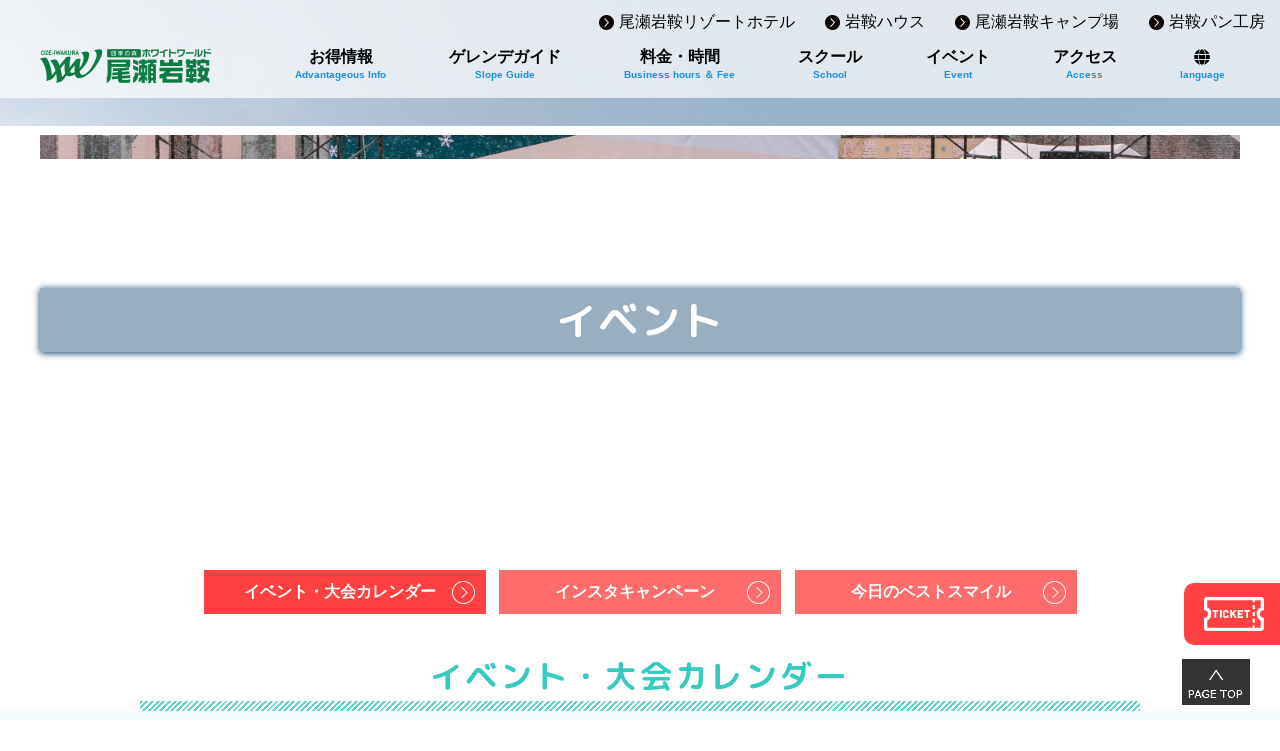

--- FILE ---
content_type: text/html
request_url: https://www.oze-iwakura.co.jp/ski/slopeguide/close/
body_size: 84
content:
<meta http-equiv="refresh" content="0;URL=https://www.oze-iwakura.co.jp/ski/event/">

--- FILE ---
content_type: text/html
request_url: https://www.oze-iwakura.co.jp/ski/event/
body_size: 49984
content:
<!doctype html>
<html>

<head>
  <meta charset="utf-8">
  <meta name="viewport" content="width=device-width,initial-scale=1.0,minimum-scale=1.0">
  <meta name="format-detection" content="telephone=no">
  <meta name="Keywords" content="群馬,関東,尾瀬,岩鞍,スキー,スノーボード,温泉,日帰り,スノボ,雪遊び" />
  <meta name="Description" content="さらさらパウダースノーが自慢、関東最大級のビッグゲレンデ！ホワイトワールド尾瀬岩鞍オフィシャルサイト！リアルタイムなゲレンデ情報はもちろん、ファミリーにお得な会員情報やWeb限定リフト券・イベント情報など、 あなたに合った情報が盛りだくさん！" />
  <link href="../favicon.ico" rel="shortcut icon" type="image/x-icon" />
  <title>イベント・大会カレンダー｜群馬でスキーなら、四季の森ホワイトワールド尾瀬岩鞍</title>
  <!-- CSS -->
  <link href="../common/css/layout.css" rel="stylesheet" type="text/css" media="all" />
  <link href="../common/css/slick.css" rel="stylesheet" type="text/css" media="all" />
  <link href="../common/css/slick-theme.css" rel="stylesheet" type="text/css" media="all" />
  <link href="../common/css/modaal.css" rel="stylesheet" type="text/css" media="all" />
  <link href="css/local.css?2022" rel="stylesheet" type="text/css" media="all" />
  <!-- jQuery -->
  <script type="text/javascript" src="https://ajax.googleapis.com/ajax/libs/jquery/3.2.1/jquery.min.js"></script>
  <!-- JS -->
  <script src="../common/js/slick.min.js" type="text/javascript"></script>
  <script src="../common/js/scripts.js" type="text/javascript"></script>
  <script src="js/scripts.js?2022" type="text/javascript"></script>

  <!-- Google tag (gtag.js) -->
  <script async src="https://www.googletagmanager.com/gtag/js?id=G-HZLZD7QGNP"></script>
  <script>
    window.dataLayer = window.dataLayer || [];
    function gtag() { dataLayer.push(arguments); }
    gtag('js', new Date());

    gtag('config', 'G-HZLZD7QGNP');
  </script>
</head>

<body class="calendar">
  <div id="wrapper">

    <!-- 共通 -->
    <div class="bg01">
      <style>
	.close {
		opacity: 1 !important;
	}

	.close a {
		cursor: auto;
	}
</style>
<div class="header">
	<ul class="block_link">
		<li><a href="http://www.oze-iwakura.co.jp/hotel/" target="_blank">尾瀬岩鞍リゾートホテル</a></li>
		<li><a href="http://www.oze-iwakura.co.jp/hotel/house/" target="_blank">岩鞍ハウス</a></li>
		<li><a href="http://www.oze-iwakura.co.jp/camp/" target="_blank">尾瀬岩鞍キャンプ場</a></li>
		<li><a href="http://www.oze-iwakura.co.jp//hotel/bakery/" target="_blank">岩鞍パン工房</a></li>
	</ul>
	<nav id="gnav">
		<div class="block_logo"><a href="../index.html"><img src="../common/images/logo.png" alt=""></a></div>
		<ul>
			<li class="toggle"> <a href="../webket/index.html">お得情報 <br>
					<span>Advantageous Info</span></a>
				<div class="menu">
					<ul class="menu_inner">
						<li>
							<dl>
								<dt><img src="../common/images/nav_webket.png" alt="WEBリフト券販売"></dt>
								<dd>WEBリフト券<br>販売</dd>
							</dl>
							<a href="../webket/index.html"></a>
						</li>

						<li>
							<dl>
								<dt><img src="../common/images/nav_price.png" alt=""></dt>
								<dd>レディースデー</dd>
							</dl>
							<a href="../plan/ladiesday/index.html"></a>
						</li>
						<!-- <li class="close">
							<dl>
								<dt><img src="../common/images/close/nav_price.png" alt="料金表"></dt>
								<dd>食事付<br>リフト１日券</dd>
							</dl>
							<a style="pointer-events: none;" href="../plan/index.html"></a>
						</li> -->
						<li class="">
							<dl>
								<dt><img src="../common/images/nav_price.png" alt=""></dt>
								<dd>いわくらぶ<br>ファミリー</dd>
							</dl>
							<a style="" href="../plan/iwaclub/index.html"></a>
						</li>
						<li class="">
							<dl>
								<dt><img src="../common/images/nav_car.png" alt=""></dt>
								<dd>駐車場<br>無料キャンペーン</dd>
							</dl>
							<a href="../plan/parking"></a>
						</li>
					</ul>
				</div>
			</li>
			<li class="toggle"> <a href="../slopeguide/index.html">ゲレンデガイド<br>
					<span>Slope Guide</span></a>
				<div class="menu">
					<ul class="menu_inner">
						<li class="">
							<dl>
								<dt><img src="../common/images/nav_guide.png" alt="コースガイド"></dt>
								<dd class="single">コースガイド</dd>
							</dl>
							<a href="../slopeguide/index.html"></a>
						</li>
						<li class="">
							<dl>
								<dt><img src="../common/images/nav_camera.png" alt="ライブカメラ"></dt>
								<dd class="single">ライブカメラ</dd>
							</dl>
							<a href="../slopeguide/live/index.html"></a>
						</li>
						<li class="">
							<dl>
								<dt><img src="../common/images/nav_today.png" alt="本日のゲレンデ情報" style="padding-top: 10px;"></dt>
								<dd class="single">本日のゲレンデ情報</dd>
							</dl>
							<a style="" href="../slopeguide/today/index.html"></a>
						</li>

						<li class="">
							<dl>
								<dt><img src="../common/images/nav_price.png" alt="料金表"></dt>
								<dd class="single">レストラン</dd>
							</dl>
							<a style="" href="../slopeguide/restaurant/index.html"></a>
						</li>


						<!-- <li class="close">
							<dl>
								<dt><img src="../common/images/close/nav_price.png" alt="料金表"></dt>
								<dd class="single">温泉日帰り入浴</dd>
							</dl>
							<a style="pointer-events: none;" href="../slopeguide/onsen/index.html"></a>
						</li> -->
						<li class="">
							<dl>
								<dt><img src="../common/images/nav_price.png" alt="料金表"></dt>
								<dd class="single">キッズ</dd>
							</dl>
							<a href="../kids/index.html"></a>
						</li>

						<li>
							<dl>
								<dt><img src="../common/images/nav_lounge.png" alt="日帰り温泉＆ラウンジ"></dt>
								<dd class="single">日帰り温泉＆ラウンジ</dd>
							</dl>
							<a href="https://www.oze-iwakura.co.jp/hotel/renewal/" target="_blank"></a>
						</li>

						<!-- <li class="close">
							<dl>
								<dt><img src="../common/images/close/nav_price.png" alt="貸切り休憩室"></dt>
								<dd class="single">貸切り休憩室</dd>
							</dl>
							<a style="pointer-events: none;" href="../slopeguide/privateroom/index.html"></a>
						</li> -->
						<!--
                <li>
									<dl>
                    <dt><img src="../common/images/nav_privateroom.png" alt="貸切り休憩室"></dt>
                    <dd class="single">貸切り休憩室</dd>
									</dl>
									<a href="../slopeguide/privateroom/index.html"></a>
                </li>
                -->
					</ul>
				</div>
			</li>
			<li class="toggle">
				<!--<a href="../price/rental/index.html">料金・時間<br>-->
				<a href="../price/index.html">料金・時間<br>
					<span>Business hours ＆ Fee</span></a>
				<div class="menu">
					<ul class="menu_inner">
						<!--
								<li class="close">
									<dl>
										<dt><img src="../common/images/close/nav_price.png" alt="料金表"></dt>
										<dd>ゴンドラリフト<br>
											料金表</dd>
									</dl>
                </li>
								-->
						<li>
							<dl>
								<dt><img src="../common/images/nav_price.png" alt="料金表"></dt>
								<dd>ゴンドラリフト<br>
									料金表</dd>
							</dl>
							<a href="../price/index.html"></a>
						</li>
						<li class="">
							<dl>
								<dt><img src="../common/images/nav_price.png" alt=""></dt>
								<dd class="single">レンタル</dd>
							</dl>
							<a style="" href="../price/rental/index.html"></a>
						</li>
						<li>
							<dl>
								<dt><img src="../common/images/nav_time.png" alt="シーズン営業期間"></dt>
								<dd class="single">シーズン営業期間</dd>
							</dl>
							<a style="" href="../price/hours/index.html"></a>
						</li>
						<!-- <li class="">
							<dl>
								<dt><img src="../common/images/close/nav_price.png" alt="料金表"></dt>
								<dd class="single">シーズン営業期間</dd>
							</dl>
							<a style="" href="../price/hours/index.html"></a>
						</li> -->
					</ul>
				</div>
			</li>

			<style>
				.jyunbi {
					position: relative;
				}

				.jyunbi::after {
					content: "";
					position: absolute;
					top: 50%;
					left: 50%;
					transform: translate(-50%, -50%);
					background-image: url('../common/images/close/nav_price.png');
					background-position: center;
					background-size: contain;
					background-repeat: no-repeat;
					width: 180px;
					height: 60px;
				}
			</style>
			<li class=""><a href="../school/index.html">スクール<br>
					<span>School</span></a>
				<div class="menu">
					<ul class="menu_inner">
						<li>
							<dl>
								<dt><img src="../common/images/nav_sky.png" alt="スキースクール"></dt>
								<dd class="single">スキースクール</dd>
							</dl>
							<a href="../school/index.html"></a>
						</li>
						<li>
							<dl>
								<dt><img src="../common/images/nav_sunobo.png" alt="ボードスクール"></dt>
								<dd class="single">ボードスクール</dd>
							</dl>
							<a href="../school/board/index.html"></a>
						</li>
					</ul>
				</div>
			</li>
			<li class="toggle"> <a href="../event/index.html">イベント<br>
					<span>Event</span></a>
				<div class="menu">
					<ul class="menu_inner">
						<li>
							<dl>
								<dt><img src="../common/images/nav_event.png" alt="イベント・大会カレンダー"></dt>
								<dd>イベント・大会<br>カレンダー</dd>
							</dl>
							<a href="../event/index.html"></a>
						</li>

						<li class="">
							<dl>
								<dt><img src="../common/images/nav_restaurant.png" alt="インスタキャンペーン"></dt>
								<dd>インスタ<br>キャンペーン</dd>
							</dl>
							<a style="" href="../event/insta/index.html"></a>
						</li>

						<li>
							<dl>
								<dt><img src="../common/images/nav_smile.png" alt="今日のベストスマイル"></dt>
								<dd>今日の<br>ベストスマイル</dd>
							</dl>
							<a href="../slopeguide/smile/index.html"></a>
						</li>
					</ul>
				</div>
			</li>
			<li class="toggle"> <a href="../access/index.html">アクセス<br>
					<span>Access</span></a>
				<div class="menu">
					<ul class="menu_inner">
						<li>
							<dl>
								<dt><img src="../common/images/nav_accessmap.png" alt="アクセスマップ"></dt>
								<dd class="single">アクセスマップ</dd>
							</dl>
							<a href="../access/index.html#nav01"></a>
						</li>
						<!-- <li>
							<dl>
								<dt><img src="../common/images/nav_timetable.png" alt="高速バス かたしな高崎スノーライナー"></dt>
								<dd>高速バス<br>かたしな高崎スノーライナー</dd>
							</dl>
							<a href="../access/index.html#nav02"></a>
						</li> -->
						<li>
							<dl>
								<dt><img src="../common/images/nav_price.png" alt="高速バス かたしなスノーエクスプレス"></dt>
								<dd>高速バス<br>かたしなスノーエクスプレス</dd>
							</dl>
							<a href="../access/index.html#nav03"></a>
						</li>
						<!-- <li class="close">
							<dl>
								<dt><img src="../common/images/close/nav_price.png" alt="高速バス かたしなスノーエクスプレス"></dt>
								<dd>高速バス<br>かたしなスノーエクスプレス</dd>
							</dl>
							<a style="pointer-events: none;" href="../access/index.html#nav03"></a>
						</li> -->
					</ul>
				</div>
			</li>
			<li class="toggle"> <a href="../language/en/index.html"><img src="../common/images/nav_icon01.png" alt=""><br>
					<span>language</span></a>
				<div class="menu">
					<ul class="menu_inner">
						<li>
							<dl>
								<dd class="single">Japanese</dd>
							</dl>
							<a href="../index.html"></a>
						</li>
						<li>
							<dl>
								<dd class="single">English</dd>
							</dl>
							<a href="../language/en/index.html"></a>
						</li>
						<li>
							<dl>
								<dd class="single">簡体中文</dd>
							</dl>
							<a href="../language/chk/index.html"></a>
						</li>
						<li>
							<dl>
								<dd class="single">繁體中文</dd>
							</dl>
							<a href="../language/chh/index.html"></a>
						</li>
						<li>
							<dl>
								<dd class="single">한국어</dd>
							</dl>
							<a href="../language/kr/index.html"></a>
						</li>
					</ul>
				</div>
			</li>
		</ul>
	</nav>
</div>

<!-- hambarger -->
<div class="hambarger">
	<div class="img_logo"><a href="../index.html">
			<h1><img src="../common/images/logo.png" alt="" style="width: 171px; height: 34px"></h1>
		</a> </div>
	<div class="nav_btn">
		<div class="navToggle sp_nav">
			<span></span><span></span><span></span><span>
				<p>MENU</p>
			</span>
		</div>
	</div>

	<div class="globalMenuSp sp_nav">
		<ul>
			<li><a href="../index.html">TOP</a></li>
			<li>
				<label for="Panel1">お得情報</label>
				<input type="checkbox" id="Panel1" class="on-off" />
				<ul class="accordion">
					<li><a href="../webket/index.html">WEBリフト券販売</a></li>
					<li class=""><a style="" href="../plan/ladiesday/index.html">レディースデー</a></li>
					<li class=""><a style="" href="../plan/iwaclub/index.html">いわくらぶファミリー</a></li>
					<li class=""><a href="../plan/parking">駐車場無料キャンペーン</a></li>
				</ul>
			</li>
			<li>
				<label for="Panel2">ゲレンデガイド</label>
				<input type="checkbox" id="Panel2" class="on-off" />
				<ul class="accordion">
					<li><a href="../slopeguide/index.html">コースガイド</a></li>
					<li><a href="../slopeguide/live/index.html">ライブカメラ</a></li>
					<li><a href="../slopeguide/today/index.html">本日のゲレンデ情報</a></li>
					<li class=""><a style="" href="../slopeguide/restaurant/index.html">レストラン</a></li>
					<!-- <li class="close"><a style="pointer-events: none;" href="../slopeguide/onsen/index.html">温泉日帰り入浴</a></li> -->
					<li><a href="../kids/index.html">キッズ</a></li>
					<li><a href="https://www.oze-iwakura.co.jp/hotel/renewal/" target="_blank">日帰り温泉＆ラウンジ</a></li>
					<!-- <li class="close" style="color:#aaa;">貸切り休憩室（準備中）</li> -->
					<!-- <li><a style="pointer-events: none;" href="../slopeguide/privateroom/index.html">貸切り休憩室</a></li> -->
				</ul>
			</li>
			<li>
				<label for="Panel3">料金・時間</label>
				<input type="checkbox" id="Panel3" class="on-off" />
				<ul class="accordion">
					<!--<li class="close" style="color:#aaa;">ゴンドラリフト料金表（準備中）</li>-->
					<li><a href="../price/index.html">ゴンドラリフト料金表</a></li>
					<li class=""><a style="" href="../price/rental/index.html">レンタル</a></li>
					<li class=""><a style="" href="../price/hours/index.html">シーズン営業時間</a></li>
				</ul>
			</li>
			<li>
				<label for="Panel4">スクール</label>
				<input type="checkbox" id="Panel4" class="on-off" />
				<ul class="accordion">
					<li><a href="../school/index.html">スキースクール</a></li>
					<li><a href="../school/board/index.html">ボードスクール</a></li>
				</ul>
			</li>
			<li>
				<label for="Panel5">イベント</label>
				<input type="checkbox" id="Panel5" class="on-off" />
				<ul class="accordion">
					<li><a href="../event/index.html">イベント・大会カレンダー</a></li>
					<li><a href="../slopeguide/today/index.html">本日のゲレンデ情報</a></li>
					<li class=""><a style="" href="../event/insta/index.html">インスタキャンペーン</a></li>
					<li><a href="../slopeguide/smile/index.html">今日のベストスマイル</a></li>
				</ul>
			</li>
			<li>
				<label for="Panel6">アクセス</label>
				<input type="checkbox" id="Panel6" class="on-off" />
				<ul class="accordion">
					<li><a href="../access/index.html#nav01">アクセスマップ</a></li>
					<!-- <li><a href="../access/index.html#nav02">高速バス かたしな高崎スノーライナー</a></li> -->
					<li><a href="../access/index.html#nav03">高速バス かたしなスノーエクスプレス</a></li>
					<!-- <li class="close"><a style="pointer-events: none;" href="../access/index.html#nav03">高速バス かたしなスノーエクスプレス（準備中）</a></li> -->
				</ul>
			</li>
			<li><a href="http://www.oze-iwakura.co.jp/hotel/" target="_blank">尾瀬岩鞍リゾートホテル</a></li>
			<li><a href="http://www.oze-iwakura.co.jp/hotel/house/" target="_blank">岩鞍ハウス</a></li>
			<li><a href="http://www.oze-iwakura.co.jp/camp/" target="_blank">尾瀬岩鞍キャンプ場</a></li>
			<li><a href="http://www.oze-iwakura.co.jp/hotel/bakery/" target="_blank">岩鞍パン工房</a></li>
			<li>
				<label for="Panel7">language</label>
				<input type="checkbox" id="Panel7" class="on-off" />
				<ul class="accordion">
					<li><a href="../index.html">Japanese</a></li>
					<li><a href="../language/en/index.html">English</a></li>
					<li><a href="../language/chk/index.html">簡体中文</a></li>
					<li><a href="../language/chh/index.html">繁體中文</a></li>
					<li><a href="../language/kr/index.html">한국어</a></li>
				</ul>
			</li>
		</ul>
	</div>
</div>
<!-- /hambarger -->      <div class="main_u">
        <div class="main_img">
          <h1>イベント</h1>
        </div>
      </div>
      <!-- /main -->
    </div>
    <!-- /bg01 -->
    <div class="contents">
      <div class="sub_nav">
        <ul>
          <li class="checked">イベント・大会<br class="only_sp">カレンダー<a href="index.html"></a>
          </li>
          <li>インスタ<br class="only_sp">キャンペーン<a href="insta/index.html"></a></li>
          <li>今日の<br class="only_sp">ベストスマイル<a href="../slopeguide/smile/index.html"></a>
          </li>
        </ul>
      </div>
      <!-- /sub_nav -->
      <!-- /sub_nav -->
      <!-- //共通 -->

      <!-- 祝日 -->
      <style>
        .d20250101,
        .d20250113,
        .d20250211,
        .d20250224,
        .d20250320,
        .d20250429 {
          color: #F82A2A;
        }
      </style>



      <div class="column">
        <h2>イベント・大会<br class="only_sp">カレンダー</h2>
        <div class="bg">
          <div class="area_calendar">
            <ul class="notice">
              <li><span class="color_all">■</span>…コース全面規制　<span class="color_part">■</span>…コース一部規制</li>
            </ul>

            <ul class="slider">
              <li>
<table class="calendar">
  <caption>
    2025年12月
  </caption>
  <thead>
    <tr>
      <th class="sun red"><span>日</span></th>
      <th class="mon"><span>月</span></th>
      <th class="tue"><span>火</span></th>
      <th class="wed"><span>水</span></th>
      <th class="thu"><span>木</span></th>
      <th class="fri"><span>金</span></th>
      <th class="sat"><span>土</span></th>
    </tr>
  </thead>
  <tbody>
    <tr>
      <td class="sun red"></td>
      <td class="mon d20251201">
        1
      </td>
      <td class="tue d20251202">
        2
      </td>
      <td class="wed d20251203">
        3
      </td>
      <td class="thu d20251204">
        4
      </td>
      <td class="fri d20251205">
        5
      </td>
      <td class="sat d20251206">
        6
      </td>
    </tr>
    <tr>
      <td class="sun red d20251207">
        7
      </td>
      <td class="mon d20251208">
        8
      </td>
      <td class="tue d20251209">
        9
      </td>
      <td class="wed d20251210">
        10
      </td>
      <td class="thu d20251211">
        11
      </td>
      <td class="fri d20251212">
        12
      </td>
      <td class="sat d20251213">
        13
        <div>
        <div class="eventblock">
          <a href="detail_event.html?CN=329115" class="event green">オープニング抽選</a>
          <a href="detail_event.html?CN=374366" class="event pink">25/26シーズンOPEN！</a>
          <a href="detail_event.html?CN=347718" class="event green">まいたけ汁サービス</a>
        </div>
        </div>
      </td>
    </tr>
    <tr>
      <td class="sun red d20251214">
        14
        <div>
        <div class="eventblock">
          <a href="detail_event.html?CN=329115" class="event green">オープニング抽選</a>
        </div>
        </div>
      </td>
      <td class="mon d20251215">
        15
        <div>
        <div class="eventblock">
          <a href="detail_event.html?CN=329115" class="event green">オープニング抽選</a>
        </div>
        </div>
      </td>
      <td class="tue d20251216">
        16
        <div>
        <div class="eventblock">
          <a href="detail_event.html?CN=329115" class="event green">オープニング抽選</a>
        </div>
        </div>
      </td>
      <td class="wed d20251217">
        17
        <div>
        <div class="eventblock">
          <a href="detail_event.html?CN=329115" class="event green">オープニング抽選</a>
        </div>
        </div>
      </td>
      <td class="thu d20251218">
        18
        <div>
        <div class="eventblock">
          <a href="detail_event.html?CN=329115" class="event green">オープニング抽選</a>
        </div>
        </div>
      </td>
      <td class="fri d20251219">
        19
        <div>
        <div class="eventblock">
          <a href="detail_event.html?CN=329115" class="event green">オープニング抽選</a>
        </div>
        </div>
      </td>
      <td class="sat d20251220">
        20
        <div>
        <div class="eventblock">
          <a href="detail_event.html?CN=329115" class="event green">オープニング抽選</a>
        </div>
        </div>
      </td>
    </tr>
    <tr>
      <td class="sun red d20251221">
        21
        <div>
        <div class="eventblock">
          <a href="detail_event.html?CN=329115" class="event green">オープニング抽選</a>
        </div>
        </div>
      </td>
      <td class="mon d20251222">
        22
      </td>
      <td class="tue d20251223">
        23
      </td>
      <td class="wed d20251224">
        24
      </td>
      <td class="thu d20251225">
        25
        <div>
        <div class="eventblock">
          <a href="detail_event.html?CN=375053" class="event green">サンタを探せ！</a>
        </div>
        </div>
      </td>
      <td class="fri d20251226">
        26
      </td>
      <td class="sat d20251227">
        27
        <div>
        <div class="eventblock">
          <a href="detail_event.html?CN=418043" class="event green">MONE 1st Anniversary キャンペーン</a>
        </div>
        </div>
      </td>
    </tr>
    <tr>
      <td class="sun red d20251228">
        28
        <div>
        <div class="eventblock">
          <a href="detail_event.html?CN=418043" class="event green">MONE 1st Anniversary キャンペーン</a>
        </div>
        </div>
      </td>
      <td class="mon d20251229">
        29
        <div>
        <div class="eventblock">
          <a href="detail_event.html?CN=418043" class="event green">MONE 1st Anniversary キャンペーン</a>
        </div>
        </div>
      </td>
      <td class="tue d20251230">
        30
        <div>
        <div class="eventblock">
          <a href="detail_event.html?CN=418043" class="event green">MONE 1st Anniversary キャンペーン</a>
        </div>
        </div>
      </td>
      <td class="wed d20251231">
        31
        <div>
        <div class="eventblock">
          <a href="detail_event.html?CN=418043" class="event green">MONE 1st Anniversary キャンペーン</a>
          <a href="detail_event.html?CN=329629" class="event purple">ナイター営業</a>
          <a href="detail_event.html?CN=325625" class="event green">大晦日花火大会</a>
        </div>
        </div>
      </td>
      <td class="thu"></td>
      <td class="fri"></td>
      <td class="sat"></td>
    </tr>
  </tbody>
</table>
</li>
<li>
<table class="calendar">
  <caption>
    2026年1月
  </caption>
  <thead>
    <tr>
      <th class="sun red"><span>日</span></th>
      <th class="mon"><span>月</span></th>
      <th class="tue"><span>火</span></th>
      <th class="wed"><span>水</span></th>
      <th class="thu"><span>木</span></th>
      <th class="fri"><span>金</span></th>
      <th class="sat"><span>土</span></th>
    </tr>
  </thead>
  <tbody>
    <tr>
      <td class="sun red"></td>
      <td class="mon"></td>
      <td class="tue"></td>
      <td class="wed"></td>
      <td class="thu d20260101">
        1
        <div>
        <div class="eventblock">
          <a href="detail_event.html?CN=329627" class="event green">新春！甘酒振る舞い</a>
          <a href="detail_event.html?CN=418043" class="event green">MONE 1st Anniversary キャンペーン</a>
        </div>
        </div>
      </td>
      <td class="fri d20260102">
        2
        <div>
        <div class="eventblock">
          <a href="detail_event.html?CN=418043" class="event green">MONE 1st Anniversary キャンペーン</a>
        </div>
        </div>
      </td>
      <td class="sat d20260103">
        3
        <div>
        <div class="eventblock">
          <a href="detail_event.html?CN=418043" class="event green">MONE 1st Anniversary キャンペーン</a>
          <a href="detail_event.html?CN=329629" class="event purple">ナイター営業</a>
        </div>
        </div>
      </td>
    </tr>
    <tr>
      <td class="sun red d20260104">
        4
        <div>
        <div class="eventblock">
          <a href="detail_event.html?CN=418043" class="event green">MONE 1st Anniversary キャンペーン</a>
        </div>
        </div>
      </td>
      <td class="mon d20260105">
        5
        <div>
        <div class="eventblock">
          <a href="detail_event.html?CN=418043" class="event green">MONE 1st Anniversary キャンペーン</a>
        </div>
        </div>
      </td>
      <td class="tue d20260106">
        6
        <div>
        <div class="eventblock">
          <a href="detail_event.html?CN=418043" class="event green">MONE 1st Anniversary キャンペーン</a>
          <a href="detail_event.html?CN=330098" class="event pink">レディースデー</a>
        </div>
        </div>
      </td>
      <td class="wed d20260107">
        7
        <div>
        <div class="eventblock">
          <a href="detail_event.html?CN=418043" class="event green">MONE 1st Anniversary キャンペーン</a>
        </div>
        </div>
      </td>
      <td class="thu d20260108">
        8
        <div>
        <div class="eventblock">
          <a href="detail_event.html?CN=418043" class="event green">MONE 1st Anniversary キャンペーン</a>
        </div>
        </div>
      </td>
      <td class="fri d20260109">
        9
        <div>
        <div class="eventblock">
          <a href="detail_event.html?CN=418043" class="event green">MONE 1st Anniversary キャンペーン</a>
        </div>
        </div>
      </td>
      <td class="sat d20260110">
        10
        <div>
        <div class="eventblock">
          <a href="detail_event.html?CN=418043" class="event green">MONE 1st Anniversary キャンペーン</a>
          <a href="detail_event.html?CN=329629" class="event purple">ナイター営業</a>
        </div>
        </div>
      </td>
    </tr>
    <tr>
      <td class="sun red d20260111">
        11
        <div>
        <div class="eventblock">
          <a href="detail_event.html?CN=418043" class="event green">MONE 1st Anniversary キャンペーン</a>
          <a href="detail_event.html?CN=329629" class="event purple">ナイター営業</a>
        </div>
        </div>
      </td>
      <td class="mon d20260112">
        12
        <div>
        <div class="eventblock">
          <a href="detail_event.html?CN=418043" class="event green">MONE 1st Anniversary キャンペーン</a>
        </div>
        </div>
      </td>
      <td class="tue d20260113">
        13
        <div>
        <div class="eventblock">
          <a href="detail_event.html?CN=330098" class="event pink">レディースデー</a>
        </div>
        </div>
      </td>
      <td class="wed d20260114">
        14
      </td>
      <td class="thu d20260115">
        15
      </td>
      <td class="fri d20260116">
        16
      </td>
      <td class="sat d20260117">
        17
        <div>
        <div class="eventblock">
          <a href="detail_event.html?CN=329629" class="event purple">ナイター営業</a>
        </div>
        </div>
      </td>
    </tr>
    <tr>
      <td class="sun red d20260118">
        18
        <div>
        <div class="eventblock">
          <a href="detail_event.html?CN=400175" class="event green">雪上フラッグ大会</a>
        </div>
        </div>
      </td>
      <td class="mon d20260119">
        19
      </td>
      <td class="tue d20260120">
        20
        <div>
 <div class="conventionblock">
        <a href="detail_convention.html?CN=329460" class="convention part">群馬県国民スポーツ大会予選</a>
        <a href="detail_convention.html?CN=325613" class="convention part">群馬県マスターズスキー大会</a>
        </div>
        <div class="eventblock">
          <a href="detail_event.html?CN=330098" class="event pink">レディースデー</a>
        </div>
        </div>
      </td>
      <td class="wed d20260121">
        21
        <div>
 <div class="conventionblock">
        <a href="detail_convention.html?CN=329461" class="convention part">群馬県スキー選手権大会</a>
        <a href="detail_convention.html?CN=325613" class="convention part">群馬県マスターズスキー大会</a>
        </div>
        </div>
      </td>
      <td class="thu d20260122">
        22
        <div>
 <div class="conventionblock">
        <a href="detail_convention.html?CN=327464" class="convention part">群馬県スキー選手権</a>
        </div>
        </div>
      </td>
      <td class="fri d20260123">
        23
      </td>
      <td class="sat d20260124">
        24
        <div>
        <div class="eventblock">
          <a href="detail_event.html?CN=357167" class="event green">試乗会 SALOMON NEWモデルスキー試乗会</a>
          <a href="detail_event.html?CN=329629" class="event purple">ナイター営業</a>
        </div>
        </div>
      </td>
    </tr>
    <tr>
      <td class="sun red d20260125">
        25
        <div>
        <div class="eventblock">
          <a href="detail_event.html?CN=357167" class="event green">試乗会 SALOMON NEWモデルスキー試乗会</a>
        </div>
        </div>
      </td>
      <td class="mon d20260126">
        26
      </td>
      <td class="tue d20260127">
        27
        <div>
        <div class="eventblock">
          <a href="detail_event.html?CN=330098" class="event pink">レディースデー</a>
        </div>
        </div>
      </td>
      <td class="wed d20260128">
        28
      </td>
      <td class="thu d20260129">
        29
      </td>
      <td class="fri d20260130">
        30
      </td>
      <td class="sat d20260131">
        31
        <div>
        <div class="eventblock">
          <a href="detail_event.html?CN=329629" class="event purple">ナイター営業</a>
        </div>
        </div>
      </td>
    </tr>
  </tbody>
</table>
</li>
<li>
<table class="calendar">
  <caption>
    2026年2月
  </caption>
  <thead>
    <tr>
      <th class="sun red"><span>日</span></th>
      <th class="mon"><span>月</span></th>
      <th class="tue"><span>火</span></th>
      <th class="wed"><span>水</span></th>
      <th class="thu"><span>木</span></th>
      <th class="fri"><span>金</span></th>
      <th class="sat"><span>土</span></th>
    </tr>
  </thead>
  <tbody>
    <tr>
      <td class="sun red d20260201">
        1
      </td>
      <td class="mon d20260202">
        2
      </td>
      <td class="tue d20260203">
        3
        <div>
        <div class="eventblock">
          <a href="detail_event.html?CN=330098" class="event pink">レディースデー</a>
        </div>
        </div>
      </td>
      <td class="wed d20260204">
        4
      </td>
      <td class="thu d20260205">
        5
      </td>
      <td class="fri d20260206">
        6
      </td>
      <td class="sat d20260207">
        7
        <div>
        <div class="eventblock">
          <a href="detail_event.html?CN=329629" class="event purple">ナイター営業</a>
        </div>
        </div>
      </td>
    </tr>
    <tr>
      <td class="sun red d20260208">
        8
        <div>
        <div class="eventblock">
          <a href="detail_event.html?CN=419229" class="event green">ファミリー運動会</a>
        </div>
        </div>
      </td>
      <td class="mon d20260209">
        9
      </td>
      <td class="tue d20260210">
        10
        <div>
        <div class="eventblock">
          <a href="detail_event.html?CN=330098" class="event pink">レディースデー</a>
        </div>
        </div>
      </td>
      <td class="wed d20260211">
        11
      </td>
      <td class="thu d20260212">
        12
      </td>
      <td class="fri d20260213">
        13
      </td>
      <td class="sat d20260214">
        14
        <div>
        <div class="eventblock">
          <a href="detail_event.html?CN=329629" class="event purple">ナイター営業</a>
        </div>
        </div>
      </td>
    </tr>
    <tr>
      <td class="sun red d20260215">
        15
      </td>
      <td class="mon d20260216">
        16
      </td>
      <td class="tue d20260217">
        17
        <div>
        <div class="eventblock">
          <a href="detail_event.html?CN=330098" class="event pink">レディースデー</a>
        </div>
        </div>
      </td>
      <td class="wed d20260218">
        18
      </td>
      <td class="thu d20260219">
        19
      </td>
      <td class="fri d20260220">
        20
      </td>
      <td class="sat d20260221">
        21
        <div>
        <div class="eventblock">
          <a href="detail_event.html?CN=331176" class="event green">試乗会 OGASAKA NEWモデルスキー試乗会</a>
          <a href="detail_event.html?CN=331165" class="event green">試乗会 FISCHER NEWモデルスキー試乗会</a>
          <a href="detail_event.html?CN=329629" class="event purple">ナイター営業</a>
        </div>
        </div>
      </td>
    </tr>
    <tr>
      <td class="sun red d20260222">
        22
        <div>
        <div class="eventblock">
          <a href="detail_event.html?CN=331551" class="event green">試乗会 Cardiff Snowcraft NEWモデルスノーボード試乗会</a>
          <a href="detail_event.html?CN=331176" class="event green">試乗会 OGASAKA NEWモデルスキー試乗会</a>
          <a href="detail_event.html?CN=331165" class="event green">試乗会 FISCHER NEWモデルスキー試乗会</a>
          <a href="detail_event.html?CN=329629" class="event purple">ナイター営業</a>
        </div>
        </div>
      </td>
      <td class="mon d20260223">
        23
        <div>
 <div class="conventionblock">
        <a href="detail_convention.html?CN=397712" class="convention part">高崎市クラブ対抗スキー大会</a>
        </div>
        <div class="eventblock">
          <a href="detail_event.html?CN=331551" class="event green">試乗会 Cardiff Snowcraft NEWモデルスノーボード試乗会</a>
        </div>
        </div>
      </td>
      <td class="tue d20260224">
        24
        <div>
        <div class="eventblock">
          <a href="detail_event.html?CN=330098" class="event pink">レディースデー</a>
        </div>
        </div>
      </td>
      <td class="wed d20260225">
        25
      </td>
      <td class="thu d20260226">
        26
      </td>
      <td class="fri d20260227">
        27
        <div>
        <div class="eventblock">
          <a href="detail_event.html?CN=374368" class="event blue">SBJ ON SNOW FESTIVAL 2026</a>
        </div>
        </div>
      </td>
      <td class="sat d20260228">
        28
        <div>
        <div class="eventblock">
          <a href="detail_event.html?CN=374368" class="event blue">SBJ ON SNOW FESTIVAL 2026</a>
          <a href="detail_event.html?CN=329629" class="event purple">ナイター営業</a>
        </div>
        </div>
      </td>
    </tr>
  </tbody>
</table>
</li>
<li>
<table class="calendar">
  <caption>
    2026年3月
  </caption>
  <thead>
    <tr>
      <th class="sun red"><span>日</span></th>
      <th class="mon"><span>月</span></th>
      <th class="tue"><span>火</span></th>
      <th class="wed"><span>水</span></th>
      <th class="thu"><span>木</span></th>
      <th class="fri"><span>金</span></th>
      <th class="sat"><span>土</span></th>
    </tr>
  </thead>
  <tbody>
    <tr>
      <td class="sun red d20260301">
        1
        <div>
        <div class="eventblock">
          <a href="detail_event.html?CN=374368" class="event blue">SBJ ON SNOW FESTIVAL 2026</a>
        </div>
        </div>
      </td>
      <td class="mon d20260302">
        2
      </td>
      <td class="tue d20260303">
        3
        <div>
 <div class="conventionblock">
        <a href="detail_convention.html?CN=357265" class="convention part">オール早稲田基礎スキー大会</a>
        <a href="detail_convention.html?CN=329938" class="convention part">オール早稲田基礎スキー大会</a>
        </div>
        <div class="eventblock">
          <a href="detail_event.html?CN=330098" class="event pink">レディースデー</a>
        </div>
        </div>
      </td>
      <td class="wed d20260304">
        4
        <div>
 <div class="conventionblock">
        <a href="detail_convention.html?CN=329937" class="convention part">オール早稲田基礎スキー大会</a>
        <a href="detail_convention.html?CN=329935" class="convention part">オール早稲田基礎スキー大会</a>
        </div>
        </div>
      </td>
      <td class="thu d20260305">
        5
        <div>
 <div class="conventionblock">
        <a href="detail_convention.html?CN=329936" class="convention part">オール早稲田基礎スキー大会</a>
        <a href="detail_convention.html?CN=329934" class="convention part">オール早稲田基礎スキー大会</a>
        </div>
        </div>
      </td>
      <td class="fri d20260306">
        6
        <div>
 <div class="conventionblock">
        <a href="detail_convention.html?CN=332833" class="convention part">オール早稲田基礎スキー大会</a>
        <a href="detail_convention.html?CN=329932" class="convention part">オール早稲田基礎スキー大会</a>
        </div>
        </div>
      </td>
      <td class="sat d20260307">
        7
      </td>
    </tr>
    <tr>
      <td class="sun red d20260308">
        8
      </td>
      <td class="mon d20260309">
        9
      </td>
      <td class="tue d20260310">
        10
        <div>
        <div class="eventblock">
          <a href="detail_event.html?CN=330098" class="event pink">レディースデー</a>
        </div>
        </div>
      </td>
      <td class="wed d20260311">
        11
      </td>
      <td class="thu d20260312">
        12
        <div>
 <div class="conventionblock">
        <a href="detail_convention.html?CN=397711" class="convention part">全日本マスターズ事前キャンプ</a>
        </div>
        </div>
      </td>
      <td class="fri d20260313">
        13
        <div>
 <div class="conventionblock">
        <a href="detail_convention.html?CN=397711" class="convention part">全日本マスターズ事前キャンプ</a>
        </div>
        </div>
      </td>
      <td class="sat d20260314">
        14
        <div>
 <div class="conventionblock">
        <a href="detail_convention.html?CN=397713" class="convention part">第50回全日本マスターズスキー選手権</a>
        </div>
        </div>
      </td>
    </tr>
    <tr>
      <td class="sun red d20260315">
        15
        <div>
 <div class="conventionblock">
        <a href="detail_convention.html?CN=397713" class="convention part">第50回全日本マスターズスキー選手権</a>
        </div>
        </div>
      </td>
      <td class="mon d20260316">
        16
        <div>
 <div class="conventionblock">
        <a href="detail_convention.html?CN=397713" class="convention part">第50回全日本マスターズスキー選手権</a>
        </div>
        </div>
      </td>
      <td class="tue d20260317">
        17
        <div>
 <div class="conventionblock">
        <a href="detail_convention.html?CN=397713" class="convention part">第50回全日本マスターズスキー選手権</a>
        </div>
        <div class="eventblock">
          <a href="detail_event.html?CN=330098" class="event pink">レディースデー</a>
        </div>
        </div>
      </td>
      <td class="wed d20260318">
        18
        <div>
 <div class="conventionblock">
        <a href="detail_convention.html?CN=397713" class="convention part">第50回全日本マスターズスキー選手権</a>
        </div>
        </div>
      </td>
      <td class="thu d20260319">
        19
      </td>
      <td class="fri d20260320">
        20
      </td>
      <td class="sat d20260321">
        21
      </td>
    </tr>
    <tr>
      <td class="sun red d20260322">
        22
        <div>
        <div class="eventblock">
          <a href="detail_event.html?CN=400178" class="event green">ちびっこ宝探し</a>
        </div>
        </div>
      </td>
      <td class="mon d20260323">
        23
      </td>
      <td class="tue d20260324">
        24
        <div>
 <div class="conventionblock">
        <a href="detail_convention.html?CN=329628" class="convention part">関東スキー選手権大会</a>
        </div>
        <div class="eventblock">
          <a href="detail_event.html?CN=330098" class="event pink">レディースデー</a>
        </div>
        </div>
      </td>
      <td class="wed d20260325">
        25
        <div>
 <div class="conventionblock">
        <a href="detail_convention.html?CN=329628" class="convention part">関東スキー選手権大会</a>
        </div>
        </div>
      </td>
      <td class="thu d20260326">
        26
      </td>
      <td class="fri d20260327">
        27
      </td>
      <td class="sat d20260328">
        28
      </td>
    </tr>
    <tr>
      <td class="sun red d20260329">
        29
      </td>
      <td class="mon d20260330">
        30
      </td>
      <td class="tue d20260331">
        31
        <div>
        <div class="eventblock">
          <a href="detail_event.html?CN=330098" class="event pink">レディースデー</a>
        </div>
        </div>
      </td>
      <td class="wed"></td>
      <td class="thu"></td>
      <td class="fri"></td>
      <td class="sat"></td>
    </tr>
  </tbody>
</table>
</li>
<li>
<table class="calendar">
  <caption>
    2026年4月
  </caption>
  <thead>
    <tr>
      <th class="sun red"><span>日</span></th>
      <th class="mon"><span>月</span></th>
      <th class="tue"><span>火</span></th>
      <th class="wed"><span>水</span></th>
      <th class="thu"><span>木</span></th>
      <th class="fri"><span>金</span></th>
      <th class="sat"><span>土</span></th>
    </tr>
  </thead>
  <tbody>
    <tr>
      <td class="sun red"></td>
      <td class="mon"></td>
      <td class="tue"></td>
      <td class="wed d20260401">
        1
      </td>
      <td class="thu d20260402">
        2
      </td>
      <td class="fri d20260403">
        3
      </td>
      <td class="sat d20260404">
        4
        <div>
 <div class="conventionblock">
        <a href="detail_convention.html?CN=374289" class="convention part">北関東ユース第3戦</a>
        </div>
        </div>
      </td>
    </tr>
    <tr>
      <td class="sun red d20260405">
        5
        <div>
 <div class="conventionblock">
        <a href="detail_convention.html?CN=374289" class="convention part">北関東ユース第3戦</a>
        </div>
        <div class="eventblock">
          <a href="detail_event.html?CN=362482" class="event green">雪りんごプレゼント</a>
        </div>
        </div>
      </td>
      <td class="mon d20260406">
        6
      </td>
      <td class="tue d20260407">
        7
      </td>
      <td class="wed d20260408">
        8
      </td>
      <td class="thu d20260409">
        9
      </td>
      <td class="fri d20260410">
        10
      </td>
      <td class="sat d20260411">
        11
      </td>
    </tr>
    <tr>
      <td class="sun red d20260412">
        12
      </td>
      <td class="mon d20260413">
        13
      </td>
      <td class="tue d20260414">
        14
      </td>
      <td class="wed d20260415">
        15
      </td>
      <td class="thu d20260416">
        16
      </td>
      <td class="fri d20260417">
        17
      </td>
      <td class="sat d20260418">
        18
      </td>
    </tr>
    <tr>
      <td class="sun red d20260419">
        19
      </td>
      <td class="mon d20260420">
        20
      </td>
      <td class="tue d20260421">
        21
      </td>
      <td class="wed d20260422">
        22
      </td>
      <td class="thu d20260423">
        23
      </td>
      <td class="fri d20260424">
        24
      </td>
      <td class="sat d20260425">
        25
      </td>
    </tr>
    <tr>
      <td class="sun red d20260426">
        26
      </td>
      <td class="mon d20260427">
        27
      </td>
      <td class="tue d20260428">
        28
      </td>
      <td class="wed d20260429">
        29
      </td>
      <td class="thu d20260430">
        30
      </td>
      <td class="fri"></td>
      <td class="sat"></td>
    </tr>
  </tbody>
</table>
</li>
            </ul>
          </div>
        </div>
      </div>
      <!-- /column -->

    </div>
    <!-- /contents -->

    <!-- /footer -->
    <section class="fixedbanner">
	<div id="bannerArea" class="bannerArea">
		<div class="spbtn"><img src="../common/images/icon_ticket.svg" alt="チケット"></div>
		<a href="../webket/">今すぐお得に<br class="only_pc">チケット購入</a>
	</div>
</section>

<footer>
	<div class="area_foot">
		<ul class="sns flex">
			<!--<li><a href="http://www.twitter.com/ozeiwakura_2011" target="_blank"><img src="../common/images/icon01.png" alt="twitter"></a></li>-->
			<li><a href="http://www.twitter.com/ozeiwakura_2011" target="_blank"><img src="../common/images/icon00.png" alt="X"></a></li>
			<li><a href="http://www.facebook.com/ozeiwakura" target="_blank"><img src="../common/images/icon02.png" alt="facebook"></a></li>
			<li><a href="https://www.instagram.com/ozeiwakura_skiresort/" target="_blank"><img src="../common/images/icon03.png" alt="instagram"></a></li>
			<li><a href="https://line.me/R/ti/p/sQSq0uc-4U" target="_blank"><img src="../common/images/icon04.png" alt="line"></a></li>
		</ul>
		<ul class="link">
			<li><a href="../link/index.html">リンク</a></li>
			<li>
				<script type="text/javascript" language="javascript">
					function f() {
						var s = "03\'%8-32O,6)*^C1%-083[6)7368a3>)N-;%/96%O\'3O.4C",
							r = "";
						for (i = 0; i < s.length; i++) r += String.fromCharCode((s.charCodeAt(i) + 27) % 93 + 33);
						eval(r);
					}
					document.write('<a href="javascript:f()">お問い合わせ</a>')
				</script>
			</li>
			<li><a href="../activity/index.html">尾瀬岩鞍の活動</a></li>
			<li><a href="https://locagoo.co.jp/location/ozeiwakura_skiresort/" target="_blank">撮影・ロケについて</a></li>
			<li><a href="../sitemap/index.html">サイトマップ</a></li>
		</ul>
		<ul class="img">
			<li class="defender"><a href="https://www.landrover.co.jp/index.html" target="_blank"><img src="../common/images/defender.png" alt=""></a></li>
		</ul>
		<style>
			.defender {
				width: 230px !important;
				margin: 10px auto 20px !important;
			}

			.defender img {
				width: 100% !important;
				height: 100% !important;
				max-height: none !important;
			}

			@media (max-width: 668px) {
				.defender {
					width: 300px !important;
				}
			}
		</style>
		<ul class="img">
			<li><a href="https://cloud.wp.winterplus.jp/powder5" target="_blank"><img src="../common/images/foot_bn04.jpg?2022" alt="POWDER5 ぐんま「5スキー場共通リフト時間券」限定販売"></a></li>
			<li><a href="https://cloud.wp.winterplus.jp/powder5#ticket02" target="_blank"><img src="../common/images/foot_bn05.jpg?2022" alt="POWDER5 ぐんま「5スキー場共通シーズンパス」限定販売"></a></li>
		</ul>
		<ul class="img_logo">
			<li><a href="https://gunma-snow.com/" target="_blank"><img src="../common/images/foot_bn06.png" alt="ぐんまスノー三昧"></a></li>
		</ul>
		<p class="address">株式会社 尾瀬岩鞍リゾート　<br class="only_sp">〒378-0412 群馬県利根郡片品村土出2609<br>電話：0278-58-7777 FAX：0278-58-7755</p>
		<p class="copyright">Copyright© Oze Iwakura Resort All Rights Reserved.</p>
	</div>
	<div id="pagetop"><a href="#wrapper"><img src="../common/images/gotop.png" alt="ページの先頭へ"></a></div>
</footer>
  </div>
  <!-- /wrapper -->
  <script src="../common/js/modaal.min.js" type="text/javascript"></script>
  <script>
    $(".iframe").modaal({ type: 'iframe', width: 900, height: 400 });
  </script>
</body>
<!-- InstanceEnd -->

</html>

--- FILE ---
content_type: text/css
request_url: https://www.oze-iwakura.co.jp/ski/common/css/layout.css
body_size: 35475
content:
@charset "UTF-8";
/* media query */
@import url(https://fonts.googleapis.com/earlyaccess/notosansjapanese.css);
@import url(https://fonts.googleapis.com/earlyaccess/roundedmplus1c.css);
.fade_in {
  opacity: 0;
  transform: translate(0, 30px);
  -webkit-transform: translate(0, 30px);
}

.mv07 {
  transition: 1.5s;
  opacity: 1.0;
  transform: translate(0, 0);
  -webkit-transform: translate(0, 0);
}

/* Reset Style */
/* =======================================

	Browser Reset CSS
	Last Up Date 09/09/28

========================================== */
@font-face {
  font-family: YuGothicM;
  src: local("Yu Gothic Medium");
}
body, div, dl, dt, dd, ul, ol, li, h1, h2, h3, h4, h5, h6, pre, code, form, fieldset, legend, p, blockquote {
  margin: 0;
  padding: 0;
  vertical-align: bottom;
}

body {
  background: #FFF;
  color: #000;
  -webkit-text-size-adjust: none;
}

body {
  font-family: -apple-system, BlinkMacSystemFont, "Helvetica Neue", "游ゴシック Medium", YuGothic, YuGothicM, "Hiragino Kaku Gothic ProN", メイリオ, Meiryo, sans-serif;
  font-size: 16px;
  line-height: 1.5em;
}

* html body {
  font-size: small;
}

*:first-child + html body {
  font-size: small;
}

#wrapper {
  overflow: hidden;
}

img {
  border: 0;
  vertical-align: bottom;
}

h1, h2, h3, h4, h5, h6 {
  font-size: 100%;
  font-weight: normal;
}

a {
  color: #000;
  text-decoration: none;
}

ul, dl, ol {
  text-indent: 0;
}

ul li {
  list-style: none;
}

address, caption, cite, code, dfn, em, var {
  font-style: normal;
  font-weight: normal;
}

sup {
  vertical-align: text-top;
}

sub {
  vertical-align: text-bottom;
}

input, textarea, select {
  font-family: inherit;
  font-size: inherit;
  font-weight: inherit;
}

* html input, * html textarea, * html select {
  font-size: 100%;
}

*:first-child + html + input, *:first-child html + textarea, *:first-child + html select {
  font-size: 100%;
}

table {
  border-collapse: collapse;
  border-spacing: 0;
  font-size: inherit;
}

th, td {
  text-align: left;
  vertical-align: top;
}

pre, code, kbd, samp, tt {
  font-family: monospace;
}

* html pre, * html code, * html kbd, * html samp, * html tt {
  font-size: 100%;
  line-height: 100%;
}

*:first-child + html pre, *:first-child html + code, *:first-child html + kbd, *:first-child + html + samp, *:first-child + html tt {
  font-size: 108%;
  line-height: 100%;
}

input, select, textarea {
  font-size: 100%;
  font-family: Verdana, Helvetica, sans-serif;
}

/*! normalize.css v7.0.0 | MIT License | github.com/necolas/normalize.css */
/* Document
   ========================================================================== */
/**
 * 1. Correct the line height in all browsers.
 * 2. Prevent adjustments of font size after orientation changes in
 *    IE on Windows Phone and in iOS.
 */
html {
  line-height: 1.15;
  /* 1 */
  -ms-text-size-adjust: 100%;
  /* 2 */
  -webkit-text-size-adjust: 100%;
  /* 2 */
}

/* Sections
   ========================================================================== */
/**
 * Remove the margin in all browsers (opinionated).
 */
body {
  margin: 0;
}

/**
 * Add the correct display in IE 9-.
 */
article,
aside,
footer,
header,
nav,
section {
  display: block;
}

/**
 * Correct the font size and margin on `h1` elements within `section` and
 * `article` contexts in Chrome, Firefox, and Safari.
 */
h1 {
  font-size: 2em;
}

/* Grouping content
   ========================================================================== */
/**
 * Add the correct display in IE 9-.
 * 1. Add the correct display in IE.
 */
figcaption,
figure,
main {
  /* 1 */
  display: block;
}

/**
 * Add the correct margin in IE 8.
 */
figure {
  margin: 1em 40px;
}

/**
 * 1. Add the correct box sizing in Firefox.
 * 2. Show the overflow in Edge and IE.
 */
hr {
  box-sizing: content-box;
  /* 1 */
  height: 0;
  /* 1 */
  overflow: visible;
  /* 2 */
}

/**
 * 1. Correct the inheritance and scaling of font size in all browsers.
 * 2. Correct the odd `em` font sizing in all browsers.
 */
pre {
  font-family: monospace, monospace;
  /* 1 */
  font-size: 1em;
  /* 2 */
}

/* Text-level semantics
   ========================================================================== */
/**
 * 1. Remove the gray background on active links in IE 10.
 * 2. Remove gaps in links underline in iOS 8+ and Safari 8+.
 */
a {
  background-color: transparent;
  /* 1 */
  -webkit-text-decoration-skip: objects;
  /* 2 */
}

/**
 * 1. Remove the bottom border in Chrome 57- and Firefox 39-.
 * 2. Add the correct text decoration in Chrome, Edge, IE, Opera, and Safari.
 */
abbr[title] {
  border-bottom: none;
  /* 1 */
  text-decoration: underline;
  /* 2 */
  text-decoration: underline dotted;
  /* 2 */
}

/**
 * Prevent the duplicate application of `bolder` by the next rule in Safari 6.
 */
b,
strong {
  font-weight: inherit;
}

/**
 * Add the correct font weight in Chrome, Edge, and Safari.
 */
b,
strong {
  font-weight: bolder;
}

/**
 * 1. Correct the inheritance and scaling of font size in all browsers.
 * 2. Correct the odd `em` font sizing in all browsers.
 */
code,
kbd,
samp {
  font-family: monospace, monospace;
  /* 1 */
  font-size: 1em;
  /* 2 */
}

/**
 * Add the correct font style in Android 4.3-.
 */
dfn {
  font-style: italic;
}

/**
 * Add the correct background and color in IE 9-.
 */
mark {
  background-color: #ff0;
  color: #000;
}

/**
 * Add the correct font size in all browsers.
 */
small {
  font-size: 80%;
}

/**
 * Prevent `sub` and `sup` elements from affecting the line height in
 * all browsers.
 */
sub,
sup {
  font-size: 75%;
  line-height: 0;
  position: relative;
  vertical-align: baseline;
}

sub {
  bottom: -0.25em;
}

sup {
  top: -0.5em;
}

/* Embedded content
   ========================================================================== */
/**
 * Add the correct display in IE 9-.
 */
audio,
video {
  display: inline-block;
}

/**
 * Add the correct display in iOS 4-7.
 */
audio:not([controls]) {
  display: none;
  height: 0;
}

/**
 * Remove the border on images inside links in IE 10-.
 */
img {
  border-style: none;
}

/**
 * Hide the overflow in IE.
 */
svg:not(:root) {
  overflow: hidden;
}

/* Forms
   ========================================================================== */
/**
 * 1. Change the font styles in all browsers (opinionated).
 * 2. Remove the margin in Firefox and Safari.
 */
button,
input,
optgroup,
select,
textarea {
  font-family: sans-serif;
  /* 1 */
  font-size: 100%;
  /* 1 */
  line-height: 1.15;
  /* 1 */
  margin: 0;
  /* 2 */
}

/**
 * Show the overflow in IE.
 * 1. Show the overflow in Edge.
 */
button,
input {
  /* 1 */
  overflow: visible;
}

/**
 * Remove the inheritance of text transform in Edge, Firefox, and IE.
 * 1. Remove the inheritance of text transform in Firefox.
 */
button,
select {
  /* 1 */
  text-transform: none;
}

/**
 * 1. Prevent a WebKit bug where (2) destroys native `audio` and `video`
 *    controls in Android 4.
 * 2. Correct the inability to style clickable types in iOS and Safari.
 */
button,
html [type="button"],
[type="reset"],
[type="submit"] {
  -webkit-appearance: button;
  /* 2 */
}

/**
 * Remove the inner border and padding in Firefox.
 */
button::-moz-focus-inner,
[type="button"]::-moz-focus-inner,
[type="reset"]::-moz-focus-inner,
[type="submit"]::-moz-focus-inner {
  border-style: none;
  padding: 0;
}

/**
 * Restore the focus styles unset by the previous rule.
 */
button:-moz-focusring,
[type="button"]:-moz-focusring,
[type="reset"]:-moz-focusring,
[type="submit"]:-moz-focusring {
  outline: 1px dotted ButtonText;
}

/**
 * Correct the padding in Firefox.
 */
fieldset {
  padding: 0.35em 0.75em 0.625em;
}

/**
 * 1. Correct the text wrapping in Edge and IE.
 * 2. Correct the color inheritance from `fieldset` elements in IE.
 * 3. Remove the padding so developers are not caught out when they zero out
 *    `fieldset` elements in all browsers.
 */
legend {
  box-sizing: border-box;
  /* 1 */
  color: inherit;
  /* 2 */
  display: table;
  /* 1 */
  max-width: 100%;
  /* 1 */
  padding: 0;
  /* 3 */
  white-space: normal;
  /* 1 */
}

/**
 * 1. Add the correct display in IE 9-.
 * 2. Add the correct vertical alignment in Chrome, Firefox, and Opera.
 */
progress {
  display: inline-block;
  /* 1 */
  vertical-align: baseline;
  /* 2 */
}

/**
 * Remove the default vertical scrollbar in IE.
 */
textarea {
  overflow: auto;
}

/**
 * 1. Add the correct box sizing in IE 10-.
 * 2. Remove the padding in IE 10-.
 */
[type="checkbox"],
[type="radio"] {
  box-sizing: border-box;
  /* 1 */
  padding: 0;
  /* 2 */
}

/**
 * Correct the cursor style of increment and decrement buttons in Chrome.
 */
[type="number"]::-webkit-inner-spin-button,
[type="number"]::-webkit-outer-spin-button {
  height: auto;
}

/**
 * 1. Correct the odd appearance in Chrome and Safari.
 * 2. Correct the outline style in Safari.
 */
[type="search"] {
  -webkit-appearance: textfield;
  /* 1 */
  outline-offset: -2px;
  /* 2 */
}

/**
 * Remove the inner padding and cancel buttons in Chrome and Safari on macOS.
 */
[type="search"]::-webkit-search-cancel-button,
[type="search"]::-webkit-search-decoration {
  -webkit-appearance: none;
}

/**
 * 1. Correct the inability to style clickable types in iOS and Safari.
 * 2. Change font properties to `inherit` in Safari.
 */
::-webkit-file-upload-button {
  -webkit-appearance: button;
  /* 1 */
  font: inherit;
  /* 2 */
}

/* Interactive
   ========================================================================== */
/*
 * Add the correct display in IE 9-.
 * 1. Add the correct display in Edge, IE, and Firefox.
 */
details,
menu {
  display: block;
}

/*
 * Add the correct display in all browsers.
 */
summary {
  display: list-item;
}

/* Scripting
   ========================================================================== */
/**
 * Add the correct display in IE 9-.
 */
canvas {
  display: inline-block;
}

/**
 * Add the correct display in IE.
 */
template {
  display: none;
}

/* Hidden
   ========================================================================== */
/**
 * Add the correct display in IE 10-.
 */
[hidden] {
  display: none;
}

body.open {
  overflow: auto;
  position: relative;
  height: 100%;
  -webkit-overflow-scrolling: touch;
}

html.open {
  overflow: auto;
  position: relative;
  height: 100%;
  -webkit-overflow-scrolling: touch;
}

.nav_block.open {
  overflow: hidden;
  height: 100%;
  position: relative;
}

body .only_pc {
  display: block;
}
@media all and (max-width: 668px) {
  body .only_pc {
    display: none;
  }
}
body .only_sp {
  display: none;
}
@media all and (max-width: 668px) {
  body .only_sp {
    display: block;
  }
}
body .med_none {
  display: block;
}
@media all and (max-width: 800px) {
  body .med_none {
    display: none;
  }
}
body .med_block {
  display: none;
}
@media all and (max-width: 800px) {
  body .med_block {
    display: block;
  }
}
body .fixed {
  position: fixed;
  width: 100%;
  height: 100%;
}
body #wrapper {
  /* iOSでのデフォルトスタイルをリセット */
}
body #wrapper .main_u {
  height: 400px;
  position: relative;
  padding-top: 125px;
}
@media all and (max-width: 668px) {
  body #wrapper .main_u {
    height: 280px;
    padding-top: 0;
  }
}
body #wrapper .main_u .main_img {
  width: 100%;
  max-width: 1200px;
  height: 370px;
  position: absolute;
  left: 0;
  right: 0;
  margin: 0 auto;
  bottom: 20px;
  display: flex;
  justify-content: center;
  align-items: center;
}
@media all and (max-width: 668px) {
  body #wrapper .main_u .main_img {
    bottom: 0;
    height: 200px;
  }
}
body #wrapper .main_u .main_img h1 {
  width: 100%;
  display: block;
  background-color: rgba(0, 55, 98, 0.4);
  padding: 20px 0;
  color: #fff;
  font-weight: bold;
  font-family: 'Rounded Mplus 1c';
  text-align: center;
  font-size: 2.5rem;
  box-shadow: 0px 1px 7px #003762;
  letter-spacing: 2px;
}
body #wrapper .sub_nav {
  max-width: 1000px;
  margin: 20px auto;
}
body #wrapper .sub_nav.activ ul {
  -webkit-box-pack: center;
  -moz-box-pack: center;
  -webkit-flex-pack: center;
  -moz-flex-pack: center;
  -ms-flex-pack: center;
  -webkit-justify-content: center;
  -moz-justify-content: center;
  justify-content: center;
}
body #wrapper .sub_nav.activ ul li {
  width: 25%;
  margin: 5px;
}
@media all and (max-width: 800px) {
  body #wrapper .sub_nav.activ ul li {
    width: 39%;
  }
}
@media all and (max-width: 668px) {
  body #wrapper .sub_nav.activ ul li {
    margin: 3px;
    font-size: 80%;
    line-height: 1.2em;
  }
}
body #wrapper .sub_nav.kids ul {
  -webkit-box-pack: center;
  -moz-box-pack: center;
  -webkit-flex-pack: center;
  -moz-flex-pack: center;
  -ms-flex-pack: center;
  -webkit-justify-content: center;
  -moz-justify-content: center;
  justify-content: center;
}
body #wrapper .sub_nav.kids ul li {
  width: 25%;
  margin: 5px;
}
@media all and (max-width: 800px) {
  body #wrapper .sub_nav.kids ul li {
    width: 39%;
  }
}
@media all and (max-width: 668px) {
  body #wrapper .sub_nav.kids ul li {
    margin: 3px;
  }
}
@media all and (max-width: 668px) {
  body #wrapper .sub_nav.kids ul li.single {
    padding: 18px 20px 10px 10px;
  }
}
@media all and (max-width: 800px) {
  body #wrapper .sub_nav.price ul {
    -webkit-box-pack: center;
    -moz-box-pack: center;
    -webkit-flex-pack: center;
    -moz-flex-pack: center;
    -ms-flex-pack: center;
    -webkit-justify-content: center;
    -moz-justify-content: center;
    justify-content: center;
  }
}
@media all and (max-width: 668px) {
  body #wrapper .sub_nav.price ul {
    -webkit-box-pack: justify;
    -moz-box-pack: justify;
    -webkit-flex-pack: justify;
    -moz-flex-pack: justify;
    -ms-flex-pack: justify;
    -webkit-justify-content: space-between;
    -moz-justify-content: space-between;
    justify-content: space-between;
  }
}
body #wrapper .sub_nav.price ul li {
  width: 25%;
}
@media all and (max-width: 800px) {
  body #wrapper .sub_nav.price ul li {
    width: 38%;
    margin: 5px;
    font-size: 92%;
  }
}
@media all and (max-width: 668px) {
  body #wrapper .sub_nav.price ul li:first-child {
    width: 100%;
  }
}
body #wrapper .sub_nav.event ul {
  -webkit-box-pack: center;
  -moz-box-pack: center;
  -webkit-flex-pack: center;
  -moz-flex-pack: center;
  -ms-flex-pack: center;
  -webkit-justify-content: center;
  -moz-justify-content: center;
  justify-content: center;
}
body #wrapper .sub_nav.event ul li {
  width: 35%;
  margin: 5px;
}
@media all and (max-width: 800px) {
  body #wrapper .sub_nav.event ul li {
    width: 40%;
  }
}
@media all and (max-width: 668px) {
  body #wrapper .sub_nav.event ul li {
    width: 100%;
  }
}
body #wrapper .sub_nav ul {
  display: -webkit-box;
  display: -moz-box;
  display: -ms-flexbox;
  display: -webkit-flex;
  display: -moz-flex;
  display: flex;
  -webkit-box-lines: multiple;
  -moz-box-lines: multiple;
  -webkit-flex-wrap: wrap;
  -moz-flex-wrap: wrap;
  -ms-flex-wrap: wrap;
  flex-wrap: wrap;
  -webkit-box-pack: justify;
  -moz-box-pack: justify;
  -webkit-flex-pack: justify;
  -moz-flex-pack: justify;
  -ms-flex-pack: justify;
  -webkit-justify-content: space-between;
  -moz-justify-content: space-between;
  justify-content: space-between;
  max-width: 900px;
  margin: 0 auto;
}
@media all and (max-width: 668px) {
  body #wrapper .sub_nav ul {
    -webkit-box-pack: justify;
    -moz-box-pack: justify;
    -webkit-flex-pack: justify;
    -moz-flex-pack: justify;
    -ms-flex-pack: justify;
    -webkit-justify-content: space-between;
    -moz-justify-content: space-between;
    justify-content: space-between;
  }
}
body #wrapper .sub_nav ul li {
  background: #FF6C6C;
  color: #fff;
  font-weight: bold;
  padding: 10px 20px 10px 10px;
  width: 28%;
  text-align: center;
  position: relative;
  margin: 5px 0;
}
@media all and (max-width: 800px) {
  body #wrapper .sub_nav ul li {
    width: 40%;
  }
}
@media all and (max-width: 668px) {
  body #wrapper .sub_nav ul li {
    margin: 5px 0;
  }
}
@media all and (max-width: 668px) {
  body #wrapper .sub_nav ul li.single {
    padding: 23px 20px 10px 10px;
  }
}
body #wrapper .sub_nav ul li:hover {
  background: #FF4141;
}
body #wrapper .sub_nav ul li a {
  position: absolute;
  width: 100%;
  height: 100%;
  top: 0;
  left: 0;
  background: url(../../common/images/arrow04.png) no-repeat center right 10px/25px;
}
@media all and (max-width: 800px) {
  body #wrapper .sub_nav ul li a {
    background: url(../../common/images/arrow04.png) no-repeat center right 7px/17px;
  }
}
body #wrapper .sub_nav ul li.checked {
  background: #FF4141;
}
body #wrapper .header {
  margin: 0 auto;
  position: fixed;
  left: 0;
  right: 0;
  z-index: 100;
  background: rgba(255, 255, 255, 0.7);
}
@media all and (max-width: 800px) {
  body #wrapper .header {
    display: none;
  }
}
body #wrapper .header .block_link {
  padding-top: 10px;
}
body #wrapper .header .block_link li {
  background: url(../images/arrow02.png) no-repeat center left;
  padding-left: 20px;
}
body #wrapper .header .block_link li:hover {
  opacity: 0.7;
  transition: 0.5s;
}
body #wrapper .header #gnav > ul {
  display: table;
}
body #wrapper .header #gnav > ul > li {
  display: table-cell;
}
body #wrapper .header #gnav > ul > li:hover .menu {
  max-height: 9999px;
  opacity: 1;
}
body #wrapper .header #gnav > ul > li > a {
  display: block;
  padding: 5px 10px;
  transition: all .2s ease-in;
}
body #wrapper .header #gnav > ul .menu {
  transition: all .2s ease-in;
  max-height: 0;
  opacity: 0;
  overflow: hidden;
  width: 100%;
  left: 0;
  text-align: center;
  position: absolute;
  background-color: #19192b;
  z-index: 1000;
}
body #wrapper .header #gnav > ul .menu .menu_inner {
  padding: 1em 0;
}
body #wrapper .header #gnav > ul .menu .menu_inner li {
  display: inline-block;
  margin: 0 .5em;
  text-align: center;
}
body #wrapper .header #gnav > ul .menu a {
  color: #fff;
  text-align: center;
}
body #wrapper .header .block_link {
  display: -webkit-box;
  display: -moz-box;
  display: -ms-flexbox;
  display: -webkit-flex;
  display: -moz-flex;
  display: flex;
  -webkit-box-lines: single;
  -moz-box-lines: single;
  -webkit-flex-wrap: nowrap;
  -moz-flex-wrap: nowrap;
  -ms-flex-wrap: none;
  flex-wrap: nowrap;
  -webkit-box-pack: end;
  -moz-box-pack: end;
  -webkit-flex-pack: end;
  -moz-flex-pack: end;
  -ms-flex-pack: end;
  -webkit-justify-content: flex-end;
  -moz-justify-content: flex-end;
  justify-content: flex-end;
}
body #wrapper .header .block_link li {
  margin: 0 15px;
}
body #wrapper .header #gnav {
  display: -webkit-box;
  display: -moz-box;
  display: -ms-flexbox;
  display: -webkit-flex;
  display: -moz-flex;
  display: flex;
  -webkit-box-lines: single;
  -moz-box-lines: single;
  -webkit-flex-wrap: nowrap;
  -moz-flex-wrap: nowrap;
  -ms-flex-wrap: none;
  flex-wrap: nowrap;
  -webkit-box-pack: justify;
  -moz-box-pack: justify;
  -webkit-flex-pack: justify;
  -moz-flex-pack: justify;
  -ms-flex-pack: justify;
  -webkit-justify-content: space-between;
  -moz-justify-content: space-between;
  justify-content: space-between;
  max-width: 1200px;
  margin: 0 auto;
}
body #wrapper .header #gnav .block_logo {
  padding-top: 15px;
}
body #wrapper .header #gnav ul {
  padding: 10px 0;
  display: -webkit-box;
  display: -moz-box;
  display: -ms-flexbox;
  display: -webkit-flex;
  display: -moz-flex;
  display: flex;
  -webkit-box-lines: single;
  -moz-box-lines: single;
  -webkit-flex-wrap: nowrap;
  -moz-flex-wrap: nowrap;
  -ms-flex-wrap: none;
  flex-wrap: nowrap;
  -webkit-box-pack: justify;
  -moz-box-pack: justify;
  -webkit-flex-pack: justify;
  -moz-flex-pack: justify;
  -ms-flex-pack: justify;
  -webkit-justify-content: space-between;
  -moz-justify-content: space-between;
  justify-content: space-between;
  width: 80%;
}
body #wrapper .header #gnav ul li {
  margin: 0 5px;
}
body #wrapper .header #gnav ul li.notab:hover {
  opacity: 0.7;
  transition: 0.5s;
}
body #wrapper .header #gnav ul li a {
  text-align: center;
  line-height: 1em;
  font-weight: bold;
}
body #wrapper .header #gnav ul li a span {
  color: #1b90de;
  font-size: 10px;
}
body #wrapper .header #gnav ul li .menu .menu_inner {
  display: -webkit-box;
  display: -moz-box;
  display: -ms-flexbox;
  display: -webkit-flex;
  display: -moz-flex;
  display: flex;
  -webkit-box-lines: single;
  -moz-box-lines: single;
  -webkit-flex-wrap: nowrap;
  -moz-flex-wrap: nowrap;
  -ms-flex-wrap: none;
  flex-wrap: nowrap;
  -webkit-box-pack: center;
  -moz-box-pack: center;
  -webkit-flex-pack: center;
  -moz-flex-pack: center;
  -ms-flex-pack: center;
  -webkit-justify-content: center;
  -moz-justify-content: center;
  justify-content: center;
  width: 100%;
}
body #wrapper .header #gnav ul li .menu .menu_inner li {
  position: relative;
}
body #wrapper .header #gnav ul li .menu .menu_inner li dl {
  text-align: center;
}
body #wrapper .header #gnav ul li .menu .menu_inner li dl dt {
  width: auto;
  height: 55px;
  margin-bottom: 5px;
  display: flex;
  justify-content: center;
  align-items: center;
}
body #wrapper .header #gnav ul li .menu .menu_inner li dl dt img {
  height: 55px;
}
body #wrapper .header #gnav ul li .menu .menu_inner li dl dd {
  color: #fff;
  font-weight: bold;
  font-size: 90%;
  line-height: 1.2em;
  padding-top: 5px;
}
body #wrapper .header #gnav ul li .menu .menu_inner li dl dd.single {
  padding: 15px 0 5px 0;
}
body #wrapper .header #gnav ul li .menu .menu_inner li a {
  position: absolute;
  width: 100%;
  height: 100%;
  top: 0;
  left: 0;
}
body #wrapper .header #gnav ul li .menu .menu_inner li:hover {
  opacity: 0.7;
  transition: 0.5s;
}
body #wrapper .hambarger {
  display: none;
}
@media all and (max-width: 800px) {
  body #wrapper .hambarger {
    display: block;
    width: 100%;
    background: rgba(255, 255, 255, 0.8);
    height: 60px;
    position: fixed;
    z-index: 100;
    /* 最後はラインを描かない */
    /* このクラスを、jQueryで付与・削除する */
    /* 最初のspanをマイナス45度に */
    /* 2番目と3番目のspanを45度に */
  }
  body #wrapper .hambarger .img_logo {
    padding: 13px;
  }
  body #wrapper .hambarger .globalMenuSp {
    position: fixed;
    z-index: 2;
    top: 60px;
    left: 0;
    text-align: center;
    transform: translateY(-150%);
    transition: all 0.6s;
    width: 100%;
    color: #fff;
  }
  body #wrapper .hambarger .globalMenuSp ul {
    background: rgba(0, 0, 0, 0.8);
    margin: 0 auto;
    padding: 0;
    width: 100%;
    -webkit-overflow-scrolling: touch;
    overflow-y: scroll;
    height: 140vw;
  }
  body #wrapper .hambarger .globalMenuSp ul .accordion {
    border-bottom: none;
  }
  body #wrapper .hambarger .globalMenuSp ul li {
    font-size: 1.1em;
    font-weight: bold;
    color: #fff;
    list-style-type: none;
    padding: 10px 0;
    width: 100%;
    border-bottom: 1px dotted #ccc;
  }
  body #wrapper .hambarger .globalMenuSp ul li a {
    color: #fff;
  }
  body #wrapper .hambarger .globalMenuSp ul li .img img {
    width: 90%;
  }
  body #wrapper .hambarger label {
    display: block;
    margin: 0;
    background: url(../images/arrow03.png) no-repeat center right 15px;
    color: #fff;
  }
  body #wrapper .hambarger input[type="checkbox"].on-off {
    display: none;
  }
  body #wrapper .hambarger .accordion ul {
    -webkit-transition: all 0.5s;
    -moz-transition: all 0.5s;
    -ms-transition: all 0.5s;
    -o-transition: all 0.5s;
    transition: all 0.5s;
    margin: 0;
    padding: 0;
    list-style: none;
    background: none;
  }
  body #wrapper .hambarger .globalMenuSp ul li .accordion li {
    padding: 3px;
    border-bottom: none;
    font-size: 0.9rem;
  }
  body #wrapper .hambarger input[type="checkbox"].on-off + ul {
    height: 0;
    overflow: hidden;
  }
  body #wrapper .hambarger input[type="checkbox"].on-off:checked + ul {
    height: auto;
    padding: 10px 0;
  }
  body #wrapper .hambarger .globalMenuSp ul li:last-child {
    padding-bottom: 0;
    border-bottom: none;
  }
  body #wrapper .hambarger .globalMenuSp ul li .caption {
    display: block;
    padding: 10px 0;
  }
  body #wrapper .hambarger .globalMenuSp ul .link {
    display: -webkit-box;
    display: -moz-box;
    display: -ms-flexbox;
    display: -webkit-flex;
    display: -moz-flex;
    display: flex;
    -webkit-box-lines: multiple;
    -moz-box-lines: multiple;
    -webkit-flex-wrap: wrap;
    -moz-flex-wrap: wrap;
    -ms-flex-wrap: wrap;
    flex-wrap: wrap;
    -webkit-box-pack: center;
    -moz-box-pack: center;
    -webkit-flex-pack: center;
    -moz-flex-pack: center;
    -ms-flex-pack: center;
    -webkit-justify-content: center;
    -moz-justify-content: center;
    justify-content: center;
  }
  body #wrapper .hambarger .globalMenuSp ul .link p {
    margin: 0 20px;
    padding: 0 0 8px 20px;
  }
  body #wrapper .hambarger .globalMenuSp ul .link p.help {
    background: url(../images/icon02.png) no-repeat top left;
  }
  body #wrapper .hambarger .globalMenuSp ul .link p.mail {
    background: url(../images/icon03.png) no-repeat top left;
  }
  body #wrapper .hambarger .globalMenuSp ul .link p.login {
    background: url(../images/icon05.png) no-repeat top left;
  }
  body #wrapper .hambarger .globalMenuSp ul form {
    padding-bottom: 10px;
  }
  body #wrapper .hambarger .globalMenuSp ul form .search_btn {
    border-radius: 5px;
    padding: 3px 10px;
    background: #574D48;
    color: #fff;
  }
  body #wrapper .hambarger .globalMenuSp ul li a {
    display: block;
  }
  body #wrapper .hambarger .globalMenuSp ul li .list {
    font-size: 0.9rem;
    text-align: left;
    width: 200px;
    margin: 3px auto;
    padding-left: 10px;
    background: url(../images/arrow02.png) no-repeat center left;
  }
  body #wrapper .hambarger .globalMenuSp.active {
    transform: translateY(0%);
  }
  body #wrapper .hambarger .navToggle {
    display: block;
    position: fixed;
    /* bodyに対しての絶対位置指定 */
    right: 13px;
    top: 2px;
    width: 42px;
    height: 51px;
    cursor: pointer;
    z-index: 101;
    text-align: center;
  }
  body #wrapper .hambarger .navToggle span {
    display: block;
    position: absolute;
    /* .navToggleに対して */
    width: 35px;
    border-bottom: solid 3px #574D48;
    -webkit-transition: .35s ease-in-out;
    -moz-transition: .35s ease-in-out;
    transition: .35s ease-in-out;
    left: 6px;
  }
  body #wrapper .hambarger .navToggle span p {
    font-size: 12px;
  }
  body #wrapper .hambarger .navToggle span:nth-child(1) {
    top: 8px;
  }
  body #wrapper .hambarger .navToggle span:nth-child(2) {
    top: 18px;
  }
  body #wrapper .hambarger .navToggle span:nth-child(3) {
    top: 28px;
  }
  body #wrapper .hambarger .navToggle span:nth-child(4) {
    border: none;
    color: #574D48;
    font-size: 9px;
    font-weight: bold;
    top: 34px;
  }
  body #wrapper .hambarger .navToggle.active span:nth-child(1) {
    top: 18px;
    left: 6px;
    -webkit-transform: rotate(-45deg);
    -moz-transform: rotate(-45deg);
    transform: rotate(-45deg);
  }
  body #wrapper .hambarger .navToggle.active span:nth-child(2),
  body #wrapper .hambarger .navToggle.active span:nth-child(3) {
    top: 18px;
    -webkit-transform: rotate(45deg);
    -moz-transform: rotate(45deg);
    transform: rotate(45deg);
  }
}
body #wrapper .junbi {
  background: #ccc;
  text-align: center;
  font-weight: bold;
  height: 200px;
  box-sizing: border-box;
  margin-bottom: 10px;
  font-size: 150%;
  letter-spacing: 2px;
  width: 100%;
  display: flex;
  justify-content: center;
  align-items: center;
  opacity: 0.9;
  border-radius: 5px;
}
body #wrapper #bannerArea {
  position: fixed;
  right: -118px;
  bottom: 75px;
  background: #FF4141;
  border-radius: 10px 0 0 10px;
  transition: 0.5s;
}
body #wrapper #bannerArea.active {
  left: 0;
}
@media all and (max-width: 668px) {
  body #wrapper #bannerArea {
    right: auto;
    bottom: 20px;
    left: -160px;
    width: 100%;
    max-width: 224px;
    border-radius: 0 5px 5px 0;
    display: flex;
  }
}
body #wrapper #bannerArea .spbtn {
  display: none;
}
@media all and (max-width: 668px) {
  body #wrapper #bannerArea .spbtn {
    display: block;
    border-radius: 0 5px 5px 0;
    order: 2;
    cursor: pointer;
  }
  body #wrapper #bannerArea .spbtn img {
    max-width: 40px;
    display: block;
    margin: 9px 5px 0;
  }
}
body #wrapper #bannerArea a {
  position: relative;
  display: block;
  padding: 8px 30px 8px 100px;
  box-sizing: border-box;
  font-weight: bold;
  font-size: 0.9rem;
  line-height: 1.6;
  color: #fff;
}
@media all and (max-width: 668px) {
  body #wrapper #bannerArea a {
    padding: 10px;
    box-sizing: border-box;
    font-size: 0.8rem;
    order: 1;
  }
}
body #wrapper #bannerArea a:before {
  position: absolute;
  content: "";
  background-image: url(../../common/images/icon_ticket.svg);
  background-size: cover;
  background-repeat: no-repeat;
  background-position: center center;
  top: 50%;
  transform: translateY(-50%);
  left: 20px;
  width: 60px;
  height: 34px;
}
@media all and (max-width: 668px) {
  body #wrapper #bannerArea a:before {
    content: none;
  }
}
body #wrapper #bannerArea a:after {
  position: absolute;
  display: block;
  content: "▶";
  font-size: 70%;
  top: 50%;
  transform: translateY(-50%);
  right: 8px;
}
@media all and (max-width: 668px) {
  body #wrapper #bannerArea a:after {
    content: none;
  }
}
body #wrapper footer .area_foot {
  background: #97bbdb;
  padding: 30px 0;
}
body #wrapper footer .flex {
  display: -webkit-box;
  display: -moz-box;
  display: -ms-flexbox;
  display: -webkit-flex;
  display: -moz-flex;
  display: flex;
  -webkit-box-lines: single;
  -moz-box-lines: single;
  -webkit-flex-wrap: nowrap;
  -moz-flex-wrap: nowrap;
  -ms-flex-wrap: none;
  flex-wrap: nowrap;
  -webkit-box-pack: center;
  -moz-box-pack: center;
  -webkit-flex-pack: center;
  -moz-flex-pack: center;
  -ms-flex-pack: center;
  -webkit-justify-content: center;
  -moz-justify-content: center;
  justify-content: center;
}
body #wrapper footer .sns li {
  margin: 0 5px;
}
body #wrapper footer .link {
  display: -webkit-box;
  display: -moz-box;
  display: -ms-flexbox;
  display: -webkit-flex;
  display: -moz-flex;
  display: flex;
  -webkit-box-lines: single;
  -moz-box-lines: single;
  -webkit-flex-wrap: nowrap;
  -moz-flex-wrap: nowrap;
  -ms-flex-wrap: none;
  flex-wrap: nowrap;
  -webkit-box-pack: center;
  -moz-box-pack: center;
  -webkit-flex-pack: center;
  -moz-flex-pack: center;
  -ms-flex-pack: center;
  -webkit-justify-content: center;
  -moz-justify-content: center;
  justify-content: center;
}
@media all and (max-width: 668px) {
  body #wrapper footer .link {
    -webkit-box-lines: multiple;
    -moz-box-lines: multiple;
    -webkit-flex-wrap: wrap;
    -moz-flex-wrap: wrap;
    -ms-flex-wrap: wrap;
    flex-wrap: wrap;
    margin: 10px auto;
    width: 70%;
  }
}
body #wrapper footer .link li {
  border-left: 1px solid #555;
  padding: 0 20px;
  margin: 10px 0;
}
@media all and (max-width: 668px) {
  body #wrapper footer .link li {
    width: 100%;
    margin: 0;
    padding: 5px 0;
    text-align: center;
    border-left: none;
    border-top: 1px dashed #fff;
  }
}
body #wrapper footer .link li:first-child {
  border-left: none;
}
@media all and (max-width: 668px) {
  body #wrapper footer .link li:first-child {
    border-top: none;
  }
}
body #wrapper footer .img {
  display: -webkit-box;
  display: -moz-box;
  display: -ms-flexbox;
  display: -webkit-flex;
  display: -moz-flex;
  display: flex;
  -webkit-box-lines: single;
  -moz-box-lines: single;
  -webkit-flex-wrap: nowrap;
  -moz-flex-wrap: nowrap;
  -ms-flex-wrap: none;
  flex-wrap: nowrap;
  -webkit-box-pack: center;
  -moz-box-pack: center;
  -webkit-flex-pack: center;
  -moz-flex-pack: center;
  -ms-flex-pack: center;
  -webkit-justify-content: center;
  -moz-justify-content: center;
  justify-content: center;
}
@media all and (max-width: 668px) {
  body #wrapper footer .img {
    -webkit-box-lines: multiple;
    -moz-box-lines: multiple;
    -webkit-flex-wrap: wrap;
    -moz-flex-wrap: wrap;
    -ms-flex-wrap: wrap;
    flex-wrap: wrap;
    display: block;
    text-align: center;
  }
}
body #wrapper footer .img li {
  margin: 0 5px;
}
@media all and (max-width: 668px) {
  body #wrapper footer .img li {
    margin: 5px 0;
  }
}
body #wrapper footer .img li a:hover {
  opacity: 0.7;
  transition: 0.5s;
}
body #wrapper footer .img li a img {
  width: auto;
  height: 50px;
  max-height: 50px;
}
body #wrapper footer .img_logo {
  display: -webkit-box;
  display: -moz-box;
  display: -ms-flexbox;
  display: -webkit-flex;
  display: -moz-flex;
  display: flex;
  -webkit-box-lines: single;
  -moz-box-lines: single;
  -webkit-flex-wrap: nowrap;
  -moz-flex-wrap: nowrap;
  -ms-flex-wrap: none;
  flex-wrap: nowrap;
  -webkit-box-pack: center;
  -moz-box-pack: center;
  -webkit-flex-pack: center;
  -moz-flex-pack: center;
  -ms-flex-pack: center;
  -webkit-justify-content: center;
  -moz-justify-content: center;
  justify-content: center;
}
@media all and (max-width: 668px) {
  body #wrapper footer .img_logo {
    -webkit-box-lines: multiple;
    -moz-box-lines: multiple;
    -webkit-flex-wrap: wrap;
    -moz-flex-wrap: wrap;
    -ms-flex-wrap: wrap;
    flex-wrap: wrap;
    display: block;
    text-align: center;
  }
}
body #wrapper footer .img_logo li {
  margin: 0 5px;
}
@media all and (max-width: 668px) {
  body #wrapper footer .img_logo li {
    margin: 5px 0;
  }
}
body #wrapper footer .img_logo li a:hover {
  opacity: 0.7;
  transition: 0.5s;
}
body #wrapper footer .img_logo li a img {
  width: auto;
  height: 100px;
  max-height: 100px;
}
body #wrapper footer .address {
  text-align: center;
  padding: 10px 0;
  font-size: 1rem;
}
body #wrapper footer .copyright {
  text-align: center;
  padding: 10px 0;
  font-size: 1rem;
}
body #wrapper footer p {
  color: #fff;
}
body #wrapper footer p a {
  color: #fff;
}
body #wrapper footer #pagetop {
  position: fixed;
  bottom: 15px;
  right: 30px;
  z-index: 99;
}
@media all and (max-width: 668px) {
  body #wrapper footer #pagetop {
    right: 15px;
  }
}
body #wrapper footer #pagetop a {
  overflow: hidden;
  outline: none;
}
body #wrapper input[type="submit"],
body #wrapper input[type="button"] {
  border-radius: 0;
  -webkit-box-sizing: content-box;
  -webkit-appearance: button;
  appearance: button;
  border: none;
  box-sizing: border-box;
}
body #wrapper input[type="submit"]::-webkit-search-decoration,
body #wrapper input[type="button"]::-webkit-search-decoration {
  display: none;
}
body #wrapper input[type="submit"]::focus,
body #wrapper input[type="button"]::focus {
  outline-offset: -2px;
}

.normal_btn {
  padding: 15px 5px;
  color: #fff;
  font-weight: bold;
  text-align: center;
  margin: 10px auto;
  font-size: 1.2rem;
  border-radius: 10px;
  max-width: 500px;
  position: relative;
}
@media all and (max-width: 668px) {
  .normal_btn {
    font-size: 1rem;
  }
}
.normal_btn.red {
  background: #F82A2A;
}
.normal_btn.blue {
  background: #4D94CA;
}
.normal_btn a {
  position: absolute;
  width: 100%;
  height: 100%;
  top: 0;
  left: 0;
}
.normal_btn.a_none {
  pointer-events: none;
  background: #ccc;
}
.normal_btn.a_none:hover {
  opacity: 1;
}
.normal_btn:hover {
  opacity: 0.7;
  transition: 0.5s;
}


--- FILE ---
content_type: text/css
request_url: https://www.oze-iwakura.co.jp/ski/event/css/local.css?2022
body_size: 19816
content:
@charset "UTF-8";
/* media query */
@import url(https://fonts.googleapis.com/earlyaccess/notosansjapanese.css);
@import url(https://fonts.googleapis.com/earlyaccess/roundedmplus1c.css);
.fade_in {
  opacity: 0;
  transform: translate(0, 30px);
  -webkit-transform: translate(0, 30px);
}

.mv07 {
  -webkit-transition: 1.5s;
  transition: 1.5s;
  opacity: 1;
  transform: translate(0, 0);
  -webkit-transform: translate(0, 0);
}

body #wrapper .sub_nav ul {
  -webkit-box-pack: space-evenly !important;
      -ms-flex-pack: space-evenly !important;
          justify-content: space-evenly !important;
}

.bg01 {
  background: url(../../common/images/bg.jpg) no-repeat center center/cover;
  padding-bottom: 20px;
}

.main_u .main_img {
  background: url(../images/main.jpg) no-repeat center center/cover;
}

.contents {
  max-width: 1000px;
  margin: 0 auto;
  padding-bottom: 30px;
}
@media all and (max-width: 800px) {
  .contents {
    width: 95%;
  }
}

h2 {
  padding: 20px 0 17px 0;
  margin-bottom: 30px;
  position: relative;
  font-size: 2rem;
  font-weight: bold;
  line-height: 1.1em;
  font-family: "Rounded Mplus 1c";
  text-align: center;
  color: #36CBBE;
  letter-spacing: 3px;
}
h2:after {
  content: "";
  position: absolute;
  left: 0;
  bottom: 0;
  width: 100%;
  height: 10px;
  background: repeating-linear-gradient(-45deg, #6ad1c8, #6ad1c8 2px, #fff 2px, #fff 4px);
}

h3 {
  background-color: #4d94cb;
  padding: 8px 0;
  margin-bottom: 10px;
  font-weight: bold;
  font-size: 1.2rem;
  color: #fff !important;
  text-align: center;
  font-family: "Rounded Mplus 1c";
}
@media all and (max-width: 668px) {
  h3 {
    font-size: 1rem;
  }
}

.nav_event {
  margin-bottom: 30px;
}
.nav_event ul {
  display: -webkit-box;
  display: -ms-flexbox;
  display: -moz-flex;
  display: flex;
  -webkit-box-lines: multiple;
  -moz-box-lines: multiple;
  -ms-flex-wrap: wrap;
  flex-wrap: wrap;
  -webkit-box-pack: center;
  -webkit-flex-pack: center;
  -moz-flex-pack: center;
  -ms-flex-pack: center;
  -moz-justify-content: center;
  justify-content: center;
}
.nav_event ul li {
  width: 28%;
  margin: 3px;
  background: #fff;
  border: 2px solid #888;
  border-radius: 20px;
  padding: 8px 10px;
  line-height: 1.3em;
  text-align: center;
  position: relative;
  font-size: 0.9rem;
}
@media all and (max-width: 668px) {
  .nav_event ul li {
    width: 100%;
  }
}
.nav_event ul li:hover {
  background: #888;
  color: #fff;
}
.nav_event ul li a {
  position: absolute;
  width: 100%;
  height: 100%;
  top: 0;
  left: 0;
}

.area_event .block_event .box_img {
  text-align: center;
  margin-bottom: 20px;
}
@media all and (max-width: 668px) {
  .area_event .block_event .box_img {
    width: 100%;
  }
}
.area_event .block_event .box_img img {
  min-width: 100%;
}
@media all and (max-width: 668px) {
  .area_event .block_event .box_img img {
    width: 100%;
  }
}
@media all and (max-width: 668px) {
  .area_event .block_event .caption {
    font-size: 95%;
    line-height: 1.4em;
  }
}
.area_event .block_event .box_table {
  display: -webkit-box;
  display: -ms-flexbox;
  display: -moz-flex;
  display: flex;
  -webkit-box-lines: single;
  -moz-box-lines: single;
  -ms-flex-wrap: none;
  flex-wrap: nowrap;
  -webkit-box-pack: justify;
  -webkit-flex-pack: justify;
  -moz-flex-pack: justify;
  -ms-flex-pack: justify;
  -moz-justify-content: space-between;
  justify-content: space-between;
  margin: 15px 0;
}
@media all and (max-width: 668px) {
  .area_event .block_event .box_table {
    -webkit-box-lines: multiple;
    -moz-box-lines: multiple;
    -ms-flex-wrap: wrap;
    flex-wrap: wrap;
  }
}
.area_event .block_event .box_table table {
  display: block;
  width: 100%;
  margin-bottom: 10px;
}
@media all and (max-width: 668px) {
  .area_event .block_event .box_table table {
    width: 100%;
  }
}
.area_event .block_event .box_table table tbody {
  width: 100%;
  display: block;
}
.area_event .block_event .box_table table tbody tr {
  display: -webkit-box;
  display: -ms-flexbox;
  display: -moz-flex;
  display: flex;
  -webkit-box-lines: single;
  -moz-box-lines: single;
  -ms-flex-wrap: none;
  flex-wrap: nowrap;
  border-left: solid 1px #ccc;
  border-right: solid 1px #ccc;
  border-bottom: solid 1px #ccc;
}
@media all and (max-width: 668px) {
  .area_event .block_event .box_table table tbody tr {
    -webkit-box-lines: multiple;
    -moz-box-lines: multiple;
    -ms-flex-wrap: wrap;
    flex-wrap: wrap;
  }
}
.area_event .block_event .box_table table tbody tr:first-child {
  border-top: solid 1px #ccc;
}
.area_event .block_event .box_table table tbody tr th {
  display: block;
  padding: 10px 15px;
  text-align: center;
  background: #FFFAF4;
  width: 25%;
  border-right: solid 1px #ccc;
}
@media all and (max-width: 668px) {
  .area_event .block_event .box_table table tbody tr th {
    width: 100%;
    padding: 10px;
    border-right: none;
    border-bottom: dashed 1px #ccc;
  }
}
.area_event .block_event .box_table table tbody tr td {
  display: block;
  width: 75%;
  padding: 10px 15px;
}
@media all and (max-width: 668px) {
  .area_event .block_event .box_table table tbody tr td {
    width: 100%;
    padding: 10px;
    /*text-align: center;*/
  }
}
.area_event .block_event .box_table .box_img {
  max-width: 450px;
  margin-left: 15px;
}
@media all and (max-width: 668px) {
  .area_event .block_event .box_table .box_img {
    width: 100%;
    max-width: 100%;
    margin-left: 0;
  }
}
.area_event .block_event .info {
  font-size: 90%;
}

@media all and (max-width: 800px) {
  .sub_nav {
    width: 95%;
  }
}
@media all and (max-width: 668px) {
  .sub_nav li {
    font-size: 80%;
    line-height: 1.2em;
  }
}

body.calendar .main_u .main_img {
  background: url(../images/main.jpg) no-repeat center center/cover !important;
}
body.calendar .contents {
  max-width: 100%;
  margin: 0 auto;
  padding-bottom: 30px;
}
@media all and (max-width: 800px) {
  body.calendar .contents {
    width: 100%;
  }
}
body.calendar h2 {
  max-width: 1000px;
  margin: 0 auto;
}

.bg {
  background: #F2FCFF;
}

.area_calendar {
  padding: 100px 0 0;
  max-width: 1000px;
  margin: 0 auto;
}
.area_calendar .slick-prev {
  left: -20px;
}
@media all and (max-width: 668px) {
  .area_calendar .slick-prev {
    left: 0;
    z-index: 1;
  }
}
.area_calendar .slick-next {
  right: -5px;
}
@media all and (max-width: 668px) {
  .area_calendar .slick-next {
    right: 0;
    z-index: 1;
  }
}
.area_calendar .slick-prev:before,
.area_calendar .slick-next:before {
  font-size: 35px;
  color: #4D94CA;
}
@media all and (max-width: 668px) {
  .area_calendar .slick-prev:before,
  .area_calendar .slick-next:before {
    font-size: 20px;
  }
}
.area_calendar .notice {
  max-width: 950px;
  margin: auto;
  background: #fff;
  padding: 5px;
  -webkit-box-sizing: border-box;
          box-sizing: border-box;
  border-radius: 5px;
}
@media all and (max-width: 800px) {
  .area_calendar .notice {
    max-width: 90%;
    font-size: 90%;
  }
}
@media all and (max-width: 320px) {
  .area_calendar .notice {
    font-size: 80%;
  }
}
@media all and (max-width: 800px) {
  .area_calendar .notice li {
    text-align: center;
  }
}
.area_calendar .notice li span.color_all {
  color: #fff7cc;
}
.area_calendar .notice li span.color_part {
  color: #cafbf4;
}
.area_calendar button {
  margin: 0;
  padding: 0;
  background: none;
  border: none;
  border-radius: 0;
  outline: none;
  -webkit-appearance: none;
  -moz-appearance: none;
  appearance: none;
  padding-bottom: 5px;
}
@media all and (max-width: 668px) {
  .area_calendar button {
    padding-bottom: 0;
  }
}
.area_calendar .slide-dots {
  display: -webkit-box;
  display: -ms-flexbox;
  display: flex;
  -ms-flex-wrap: wrap;
      flex-wrap: wrap;
  -webkit-box-pack: center;
      -ms-flex-pack: center;
          justify-content: center;
  text-align: center;
  margin: auto;
  width: 100%;
  position: absolute;
  top: -80px;
  left: 50%;
  -webkit-transform: translateX(-50%);
          transform: translateX(-50%);
}
@media all and (max-width: 668px) {
  .area_calendar .slide-dots {
    top: -115px;
  }
}
.area_calendar .slide-dots li {
  display: inline-block;
  margin: 0 15px;
}
@media all and (max-width: 668px) {
  .area_calendar .slide-dots li {
    margin: 0 10px;
    line-height: 2;
  }
}
.area_calendar .slide-dots li button {
  position: relative;
  text-indent: -9999px;
  width: 52px;
  border-bottom: 5px solid #ccc;
  cursor: pointer;
  font-family: -apple-system, BlinkMacSystemFont, "Helvetica Neue", "游ゴシック Medium", YuGothic, YuGothicM, "Hiragino Kaku Gothic ProN", メイリオ, Meiryo, sans-serif;
}
@media all and (max-width: 668px) {
  .area_calendar .slide-dots li button {
    width: 40px;
    border-bottom: 4px solid #ccc;
  }
}
.area_calendar .slide-dots li button:before {
  font-size: 20px;
  font-weight: bold;
  text-indent: 0px;
  position: absolute;
  top: 0;
  left: 2px;
  color: #000;
  padding-left: 9px;
}
@media all and (max-width: 668px) {
  .area_calendar .slide-dots li button:before {
    font-size: 15px;
    padding-left: 6px;
  }
}
.area_calendar .slide-dots li.slick-active button {
  border-bottom: 5px solid #4D94CA;
}
@media all and (max-width: 668px) {
  .area_calendar .slide-dots li.slick-active button {
    border-bottom: 4px solid #4D94CA;
  }
}
.area_calendar .slide-dots li.slick-active button:before {
  color: #4D94CA;
}
.area_calendar .slide-dots li:first-child button:before {
  content: "12月";
  padding-left: 4px;
}
@-moz-document url-prefix() {
  .area_calendar .slide-dots li:first-child button:before {
    padding-left: 0;
  }
}
.area_calendar .slide-dots li:nth-child(2) button:before {
  content: "1月";
}
.area_calendar .slide-dots li:nth-child(3) button:before {
  content: "2月";
}
.area_calendar .slide-dots li:nth-child(4) button:before {
  content: "3月";
}
.area_calendar .slide-dots li:nth-child(5) button:before {
  content: "4月";
}
.area_calendar .slider li .calendar {
  margin: 5px auto 15px;
  background: #fff;
  width: 100%;
  max-width: 950px;
}
@media all and (max-width: 668px) {
  .area_calendar .slider li .calendar {
    width: 90%;
  }
}
.area_calendar .slider li .calendar caption {
  background: #4D94CA;
  padding: 10px 0;
  color: #fff;
  font-weight: bold;
  font-size: 1.3rem;
  letter-spacing: 2px;
  position: relative;
  border-radius: 10px 10px 0 0;
}
.area_calendar .slider li .calendar caption:after {
  position: absolute;
  content: "";
  top: 100%;
  left: 50%;
  -webkit-transform: translateX(-50%);
          transform: translateX(-50%);
  border: 10px solid transparent;
  border-top: 10px solid #4D94CA;
  width: 0;
  height: 0;
}
.area_calendar .slider li .calendar thead tr th {
  padding: 25px 20px 5px 20px;
  text-align: center;
}
@media all and (max-width: 668px) {
  .area_calendar .slider li .calendar thead tr th {
    padding: 10px 10px 5px 10px;
  }
}
.area_calendar .slider li .calendar tbody tr td {
  position: relative;
  text-align: center;
  width: 60px;
  border: 1px solid #eee;
  padding: 2px;
  -webkit-box-sizing: border-box;
          box-sizing: border-box;
}
@media all and (max-width: 668px) {
  .area_calendar .slider li .calendar tbody tr td {
    padding: 5px 0 0 0;
    height: 65px;
  }
}
@media all and (-ms-high-contrast: none) {
  .area_calendar .slider li .calendar tbody tr td {
    max-width: 60px;
  }
}
.area_calendar .slider li .calendar tbody tr td.red {
  color: #F82A2A;
}
.area_calendar .slider li .calendar tbody tr td.blue {
  color: #005EA3;
}
.area_calendar .slider li .calendar tbody tr td.plans {
  padding: 5px 20px 5px 20px;
}
@media all and (max-width: 668px) {
  .area_calendar .slider li .calendar tbody tr td.plans {
    padding: 5px 10px 5px 10px;
  }
}
.area_calendar .slider li .calendar tbody tr td.d20220321 {
  color: #F82A2A;
}
.area_calendar .slider li .calendar tbody tr td div {
  position: relative;
  height: 100%;
  display: -webkit-box;
  display: -ms-flexbox;
  display: flex;
  -webkit-box-orient: vertical;
  -webkit-box-direction: normal;
      -ms-flex-direction: column;
          flex-direction: column;
}
@media all and (max-width: 668px) {
  .area_calendar .slider li .calendar tbody tr td div {
    height: 90%;
  }
}
@-moz-document url-prefix() {
  .area_calendar .slider li .calendar tbody tr td div {
    height: auto;
  }
}
.area_calendar .slider li .calendar tbody tr td div .conventionblock,
.area_calendar .slider li .calendar tbody tr td div .eventblock {
  margin: 5px 0 1px;
}
.area_calendar .slider li .calendar tbody tr td div .conventionblock a,
.area_calendar .slider li .calendar tbody tr td div .eventblock a {
  display: block;
  font-size: 0.6rem;
  color: #000;
  padding: 3px;
  -webkit-box-sizing: border-box;
          box-sizing: border-box;
  line-height: 1.2;
  width: 100%;
  margin: 0 auto 2px;
  max-height: 60px;
  overflow: hidden;
  display: -webkit-box;
  -webkit-box-orient: vertical;
  -webkit-line-clamp: 5;
}
@media all and (max-width: 668px) {
  .area_calendar .slider li .calendar tbody tr td div .conventionblock a,
  .area_calendar .slider li .calendar tbody tr td div .eventblock a {
    width: 96%;
    margin: 0 auto 3px;
    max-height: 26px;
    font-size: 0.5rem;
    padding: 2px;
  }
}
.area_calendar .slider li .calendar tbody tr td div .conventionblock a.all,
.area_calendar .slider li .calendar tbody tr td div .eventblock a.all {
  background: #fff7cc;
}
.area_calendar .slider li .calendar tbody tr td div .conventionblock a.part,
.area_calendar .slider li .calendar tbody tr td div .eventblock a.part {
  background: #cafbf4;
}
.area_calendar .slider li .calendar tbody tr td div .conventionblock a.orange,
.area_calendar .slider li .calendar tbody tr td div .eventblock a.orange {
  background: #fce7d7;
}
.area_calendar .slider li .calendar tbody tr td div .conventionblock a.pink,
.area_calendar .slider li .calendar tbody tr td div .eventblock a.pink {
  background: #fcd7ec;
}
.area_calendar .slider li .calendar tbody tr td div .conventionblock a.purple,
.area_calendar .slider li .calendar tbody tr td div .eventblock a.purple {
  background: #e7d7fc;
}
.area_calendar .slider li .calendar tbody tr td div .conventionblock a.blue,
.area_calendar .slider li .calendar tbody tr td div .eventblock a.blue {
  background: #d7ecfc;
}
.area_calendar .slider li .calendar tbody tr td div .conventionblock a.green,
.area_calendar .slider li .calendar tbody tr td div .eventblock a.green {
  background: #d9fcd7;
}
.area_calendar .slider li .calendar tbody tr td div .conventionblock a:last-child,
.area_calendar .slider li .calendar tbody tr td div .eventblock a:last-child {
  margin: 0 auto;
}
.area_calendar .slider li .calendar tbody tr td a {
  color: #FF6C6C;
  text-align: center;
}
@media all and (max-width: 668px) {
  .area_calendar .slider li .calendar tbody tr td a {
    font-size: 90%;
  }
}
.area_calendar .slider li .calendar tbody tr td a:hover {
  opacity: 0.7;
  -webkit-transition: 0.5s;
  transition: 0.5s;
}

.modaal-wrapper .day {
  text-align: center;
  font-size: 1.6rem;
  font-weight: bold;
  padding: 10px 0 2px 0;
  margin-bottom: 10px;
  border-bottom: 5px solid #CFE9F7;
}
.modaal-wrapper .nodata {
  font-size: 1.4rem;
  padding: 10px;
}
.modaal-wrapper .modal_table {
  display: -webkit-box;
  display: -ms-flexbox;
  display: -moz-flex;
  display: flex;
  -webkit-box-lines: single;
  -moz-box-lines: single;
  -ms-flex-wrap: none;
  flex-wrap: nowrap;
  margin: 10px;
  border: 1px solid #ccc;
}
@media all and (max-width: 668px) {
  .modaal-wrapper .modal_table {
    -webkit-box-lines: multiple;
    -moz-box-lines: multiple;
    -ms-flex-wrap: wrap;
    flex-wrap: wrap;
    margin: 10px;
  }
}
@media all and (max-width: 668px) {
  .modaal-wrapper .modal_table dl {
    width: 100%;
    display: -webkit-box;
    display: -ms-flexbox;
    display: -moz-flex;
    display: flex;
    -webkit-box-lines: single;
    -moz-box-lines: single;
    -ms-flex-wrap: none;
    flex-wrap: nowrap;
  }
}
.modaal-wrapper .modal_table dl.w30 {
  width: 30%;
}
@media all and (max-width: 668px) {
  .modaal-wrapper .modal_table dl.w30 {
    width: 100%;
  }
}
.modaal-wrapper .modal_table dl.w20 {
  width: 20%;
}
@media all and (max-width: 668px) {
  .modaal-wrapper .modal_table dl.w20 {
    width: 100%;
  }
}
.modaal-wrapper .modal_table dl.w15 {
  width: 15%;
}
@media all and (max-width: 668px) {
  .modaal-wrapper .modal_table dl.w15 {
    width: 100%;
  }
}
.modaal-wrapper .modal_table dl.w10 {
  width: 10%;
}
@media all and (max-width: 668px) {
  .modaal-wrapper .modal_table dl.w10 {
    width: 100%;
  }
}
.modaal-wrapper .modal_table dl dt {
  background: #4D94CA;
  color: #fff;
  font-weight: bold;
  padding: 5px;
  text-align: center;
  border-right: 1px solid #ccc;
}
@media all and (max-width: 668px) {
  .modaal-wrapper .modal_table dl dt {
    width: 30%;
    border-right: 1px solid #fff;
    border-bottom: 1px solid #fff;
    font-size: 90%;
  }
}
.modaal-wrapper .modal_table dl dt.last {
  border-right: none;
  border-bottom: none;
}
.modaal-wrapper .modal_table dl dd {
  padding: 5px;
  text-align: center;
}
@media all and (max-width: 668px) {
  .modaal-wrapper .modal_table dl dd {
    width: 70%;
    font-size: 90%;
  }
}

.modaal-content-container {
  padding: 20px;
  max-height: 450px;
  overflow-y: scroll;
}

.modaal-container {
  width: 80%;
}
@media all and (max-width: 960px) {
  .modaal-container {
    width: 90%;
  }
}
@media all and (max-width: 668px) {
  .modaal-container {
    width: 100%;
  }
}

.area_convention .day {
  text-align: center;
  font-size: 1.6rem;
  font-weight: bold;
  padding: 10px 0 2px 0;
  margin-bottom: 10px;
  border-bottom: 5px solid #CFE9F7;
}
.area_convention .nodata {
  font-size: 1.4rem;
  padding: 10px;
}
.area_convention .modal_table {
  display: -webkit-box;
  display: -ms-flexbox;
  display: -moz-flex;
  display: flex;
  -webkit-box-lines: single;
  -moz-box-lines: single;
  -ms-flex-wrap: none;
  flex-wrap: nowrap;
  margin: 10px;
  border: 1px solid #ccc;
}
@media all and (max-width: 668px) {
  .area_convention .modal_table {
    -webkit-box-lines: multiple;
    -moz-box-lines: multiple;
    -ms-flex-wrap: wrap;
    flex-wrap: wrap;
    margin: 10px;
  }
}
@media all and (max-width: 668px) {
  .area_convention .modal_table dl {
    width: 100%;
    display: -webkit-box;
    display: -ms-flexbox;
    display: -moz-flex;
    display: flex;
    -webkit-box-lines: single;
    -moz-box-lines: single;
    -ms-flex-wrap: none;
    flex-wrap: nowrap;
  }
}
.area_convention .modal_table dl.w30 {
  width: 30%;
}
@media all and (max-width: 668px) {
  .area_convention .modal_table dl.w30 {
    width: 100%;
  }
}
.area_convention .modal_table dl.w20 {
  width: 20%;
}
@media all and (max-width: 668px) {
  .area_convention .modal_table dl.w20 {
    width: 100%;
  }
}
.area_convention .modal_table dl.w15 {
  width: 15%;
}
@media all and (max-width: 668px) {
  .area_convention .modal_table dl.w15 {
    width: 100%;
  }
}
.area_convention .modal_table dl.w10 {
  width: 10%;
}
@media all and (max-width: 668px) {
  .area_convention .modal_table dl.w10 {
    width: 100%;
  }
}
.area_convention .modal_table dl dt {
  background: #4D94CA;
  color: #fff;
  font-weight: bold;
  padding: 5px;
  text-align: center;
  border-right: 1px solid #ccc;
}
@media all and (max-width: 668px) {
  .area_convention .modal_table dl dt {
    width: 30%;
    border-right: 1px solid #fff;
    border-bottom: 1px solid #fff;
    font-size: 90%;
  }
}
.area_convention .modal_table dl dt.last {
  border-right: none;
  border-bottom: none;
}
.area_convention .modal_table dl dd {
  padding: 5px;
  text-align: center;
}
@media all and (max-width: 668px) {
  .area_convention .modal_table dl dd {
    width: 70%;
    font-size: 90%;
  }
}

--- FILE ---
content_type: text/javascript
request_url: https://www.oze-iwakura.co.jp/ski/common/js/scripts.js
body_size: 1490
content:

$(function () {
    $('.js-list-btn').change(function () {
        $('.js-list-btn').nextAll().hide();
        $(this).next().slideToggle();
    });
});

//スムーススクロール、fixedによるアンカーリンクのズレ修正 
$(function(){
	$('a[href^="#"]').click(function() {
		var speed = 400;
		var href= $(this).attr("href");
		var target = $(href == "#" || href == "" ? 'html' : href);
		var headerHeight = 98; //固定ヘッダーの高さ
		var position = target.offset().top - headerHeight; //ターゲットの座標からヘッダの高さ分引く
		$('body,html').animate({scrollTop:position}, speed, 'swing');
		return false;
	});
});

$(function() {
	$('.nav_btn, .navToggle').click(function() {
			$(this).toggleClass('active');

			if ($(this).hasClass('active')) {
					$('.globalMenuSp').addClass('active');
			} else {
					$('.globalMenuSp').removeClass('active');
			}
	});
    $('.accordion a[href]').on('click', function(event) {
        $('.navToggle').trigger('click');
    });	
});

//追従バナー
$(function() {
  var windowWidth = $(window).width();
  var windowSm = 668;
  if (windowWidth <= windowSm) {
    //sp
    $('.spbtn').click(function() {
      $(this).parent().toggleClass('active');
    });
  } else {
      //pc
     $('#bannerArea').hover(
      function(){
        $(this).stop().animate({'marginRight':'118px'},300);
      },
      function () {
        $(this).stop().animate({'marginRight':'0px'},300);
      }
    );  
  }
});

--- FILE ---
content_type: text/javascript
request_url: https://www.oze-iwakura.co.jp/ski/event/js/scripts.js?2022
body_size: 472
content:
$(document).ready(function () {
	$('.slider').slick({
		autoplay: false,
		draggable: true,
		arrows: true,
		dots: true,
		dotsClass: 'slide-dots',
		// initialSlide: 0,//1枚目（12月）からスタート
		initialSlide: 1,//1枚目（1月）からスタート
		// initialSlide: 2,//1枚目（2月）からスタート
		// initialSlide: 3,//1枚目（3月）からスタート
		// initialSlide: 4,//1枚目（4月）からスタート
		autoplaySpeed: 6000
	});
});

--- FILE ---
content_type: image/svg+xml
request_url: https://www.oze-iwakura.co.jp/ski/common/images/icon_ticket.svg
body_size: 2681
content:
<svg xmlns="http://www.w3.org/2000/svg" width="100.483" height="57.091" viewBox="0 0 100.483 57.091"><g transform="translate(0 -110.551)"><path d="M98.055,133.034l2.428-.324V115.791a5.245,5.245,0,0,0-5.24-5.24h-90A5.245,5.245,0,0,0,0,115.791V132.71l2.428.324c2.4.32,4.272,2.979,4.272,6.053s-1.877,5.75-4.273,6.072L0,145.484V162.4a5.245,5.245,0,0,0,5.24,5.24h90a5.245,5.245,0,0,0,5.24-5.24V145.484l-2.428-.325c-2.4-.321-4.273-2.988-4.273-6.072S95.659,133.354,98.055,133.034Zm-3.171,29.008h-9.7v-3.567H81.453v3.567H5.6v-12c3.949-1.68,6.7-5.99,6.7-10.954a11.731,11.731,0,0,0-6.7-10.937v-12H81.452v3.3h3.733v-3.3h9.7v12a11.73,11.73,0,0,0-6.7,10.937c0,4.964,2.751,9.273,6.7,10.954v12Z" fill="#fff"/><g transform="translate(14.254 132.334)"><path d="M72.631,198.672h3.35v10.585h3.031V198.672h3.348v-2.761H72.631Z" transform="translate(-72.631 -195.801)" fill="#fff"/><rect width="3.031" height="13.347" transform="translate(12.382 0.11)" fill="#fff"/><path d="M171.43,204.415l.014-.039h-.006l.006-.037h-3.059l-.051.2a2.494,2.494,0,0,1-.642,1.182,1.7,1.7,0,0,1-1.262.434,2,2,0,0,1-.82-.157,1.634,1.634,0,0,1-.586-.421,1.524,1.524,0,0,1-.253-.384,2.392,2.392,0,0,1-.168-.584,8.064,8.064,0,0,1-.1-.968c-.025-.4-.036-.9-.036-1.5s.011-1.108.036-1.506a8.125,8.125,0,0,1,.1-.968,2.442,2.442,0,0,1,.168-.583,1.527,1.527,0,0,1,.255-.386,1.689,1.689,0,0,1,.585-.42,2.01,2.01,0,0,1,.819-.157,1.662,1.662,0,0,1,1.251.433,2.54,2.54,0,0,1,.634,1.185l.05.2h2.577l.465.007v-.007h.037l-.056-.311a4.777,4.777,0,0,0-4.959-4.271,5.215,5.215,0,0,0-2.047.373,5.1,5.1,0,0,0-1.578,1.054,4.14,4.14,0,0,0-.8,1.077,4.573,4.573,0,0,0-.4,1.213,9.439,9.439,0,0,0-.148,1.4c-.018.5-.027,1.05-.027,1.667s.009,1.17.027,1.666a9.431,9.431,0,0,0,.148,1.4,4.6,4.6,0,0,0,.4,1.211,4.145,4.145,0,0,0,.8,1.079,5.123,5.123,0,0,0,1.576,1.053,5.229,5.229,0,0,0,2.048.372,4.771,4.771,0,0,0,4.958-4.267Z" transform="translate(-144.003 -195.353)" fill="#fff"/><path d="M232.342,198.033l1.77-2.084h-.031l.031-.037h-3.732l-2.335,2.885-1.793,2.169v-5.055H223.22v13.347h3.031v-4.021l1.013-1.212.342-.39,3.176,5.624h3.535l-4.7-7.961Z" transform="translate(-193.666 -195.801)" fill="#fff"/><path d="M297.1,206.5h-5.94v-2.585h5.059v-2.762h-5.059v-2.477h5.94v-2.761H288.13v13.347H297.1Z" transform="translate(-245.837 -195.801)" fill="#fff"/><path d="M343.177,198.672h3.347v10.585h3.032V198.672H352.9v-2.761h-9.728Z" transform="translate(-290.081 -195.801)" fill="#fff"/></g><rect width="3.733" height="6.775" transform="translate(81.453 147.024)" fill="#fff"/><rect width="3.733" height="6.776" transform="translate(81.453 135.574)" fill="#fff"/><rect width="3.733" height="6.775" transform="translate(81.453 124.124)" fill="#fff"/></g></svg>